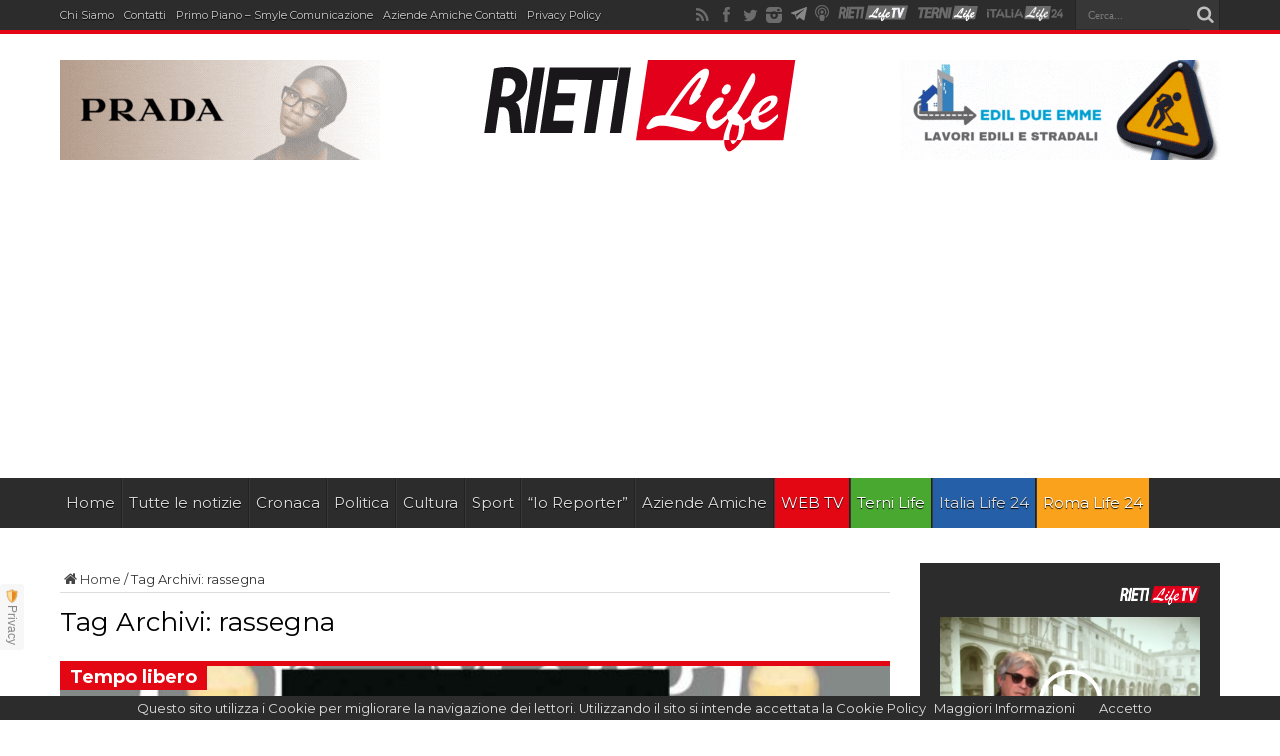

--- FILE ---
content_type: text/html; charset=UTF-8
request_url: https://www.rietilife.com/tag/rassegna/
body_size: 23030
content:
<!DOCTYPE html>
<html lang="it-IT" prefix="og: http://ogp.me/ns#">
<head>
<meta charset="UTF-8" />
<meta http-equiv="refresh" content="300" />
<title>rassegna Archivi - Rieti Life</title>
<link rel="profile" href="https://gmpg.org/xfn/11" />
<link rel="pingback" href="https://www.rietilife.com/xmlrpc.php" />

	  
<!-- Ads on this site are served by WP PRO Advertising System - All In One Ad Manager v4.6.17 - wordpress-advertising.com -->
<!-- / WP PRO Advertising System - All In One Ad Manager. -->


<!-- This site is optimized with the Yoast SEO plugin v13.5 - https://yoast.com/wordpress/plugins/seo/ -->
<meta name="robots" content="max-snippet:-1, max-image-preview:large, max-video-preview:-1"/>
<link rel="canonical" href="https://www.rietilife.com/tag/rassegna/" />
<link rel="next" href="https://www.rietilife.com/tag/rassegna/page/2/" />
<meta property="og:locale" content="it_IT" />
<meta property="og:type" content="object" />
<meta property="og:title" content="rassegna Archivi - Rieti Life" />
<meta property="og:url" content="https://www.rietilife.com/tag/rassegna/" />
<meta property="og:site_name" content="Rieti Life" />
<meta name="twitter:card" content="summary" />
<meta name="twitter:title" content="rassegna Archivi - Rieti Life" />
<script type='application/ld+json' class='yoast-schema-graph yoast-schema-graph--main'>{"@context":"https://schema.org","@graph":[{"@type":"WebSite","@id":"https://www.rietilife.com/#website","url":"https://www.rietilife.com/","name":"Rieti Life","inLanguage":"it-IT","description":"L&#039;informazione della tua citt\u00e0","potentialAction":[{"@type":"SearchAction","target":"https://www.rietilife.com/?s={search_term_string}","query-input":"required name=search_term_string"}]},{"@type":"CollectionPage","@id":"https://www.rietilife.com/tag/rassegna/#webpage","url":"https://www.rietilife.com/tag/rassegna/","name":"rassegna Archivi - Rieti Life","isPartOf":{"@id":"https://www.rietilife.com/#website"},"inLanguage":"it-IT"}]}</script>
<!-- / Yoast SEO plugin. -->

<link rel='dns-prefetch' href='//fonts.googleapis.com' />
<link rel='dns-prefetch' href='//s.w.org' />
<link rel="alternate" type="application/rss+xml" title="Rieti Life &raquo; Feed" href="https://www.rietilife.com/feed/" />
<link rel="alternate" type="application/rss+xml" title="Rieti Life &raquo; Feed dei commenti" href="https://www.rietilife.com/comments/feed/" />
<link rel="alternate" type="application/rss+xml" title="Rieti Life &raquo; rassegna Feed del tag" href="https://www.rietilife.com/tag/rassegna/feed/" />
		<script type="text/javascript">
			window._wpemojiSettings = {"baseUrl":"https:\/\/s.w.org\/images\/core\/emoji\/12.0.0-1\/72x72\/","ext":".png","svgUrl":"https:\/\/s.w.org\/images\/core\/emoji\/12.0.0-1\/svg\/","svgExt":".svg","source":{"concatemoji":"https:\/\/www.rietilife.com\/wp-includes\/js\/wp-emoji-release.min.js?ver=5.4"}};
			/*! This file is auto-generated */
			!function(e,a,t){var r,n,o,i,p=a.createElement("canvas"),s=p.getContext&&p.getContext("2d");function c(e,t){var a=String.fromCharCode;s.clearRect(0,0,p.width,p.height),s.fillText(a.apply(this,e),0,0);var r=p.toDataURL();return s.clearRect(0,0,p.width,p.height),s.fillText(a.apply(this,t),0,0),r===p.toDataURL()}function l(e){if(!s||!s.fillText)return!1;switch(s.textBaseline="top",s.font="600 32px Arial",e){case"flag":return!c([127987,65039,8205,9895,65039],[127987,65039,8203,9895,65039])&&(!c([55356,56826,55356,56819],[55356,56826,8203,55356,56819])&&!c([55356,57332,56128,56423,56128,56418,56128,56421,56128,56430,56128,56423,56128,56447],[55356,57332,8203,56128,56423,8203,56128,56418,8203,56128,56421,8203,56128,56430,8203,56128,56423,8203,56128,56447]));case"emoji":return!c([55357,56424,55356,57342,8205,55358,56605,8205,55357,56424,55356,57340],[55357,56424,55356,57342,8203,55358,56605,8203,55357,56424,55356,57340])}return!1}function d(e){var t=a.createElement("script");t.src=e,t.defer=t.type="text/javascript",a.getElementsByTagName("head")[0].appendChild(t)}for(i=Array("flag","emoji"),t.supports={everything:!0,everythingExceptFlag:!0},o=0;o<i.length;o++)t.supports[i[o]]=l(i[o]),t.supports.everything=t.supports.everything&&t.supports[i[o]],"flag"!==i[o]&&(t.supports.everythingExceptFlag=t.supports.everythingExceptFlag&&t.supports[i[o]]);t.supports.everythingExceptFlag=t.supports.everythingExceptFlag&&!t.supports.flag,t.DOMReady=!1,t.readyCallback=function(){t.DOMReady=!0},t.supports.everything||(n=function(){t.readyCallback()},a.addEventListener?(a.addEventListener("DOMContentLoaded",n,!1),e.addEventListener("load",n,!1)):(e.attachEvent("onload",n),a.attachEvent("onreadystatechange",function(){"complete"===a.readyState&&t.readyCallback()})),(r=t.source||{}).concatemoji?d(r.concatemoji):r.wpemoji&&r.twemoji&&(d(r.twemoji),d(r.wpemoji)))}(window,document,window._wpemojiSettings);
		</script>
		<style type="text/css">
img.wp-smiley,
img.emoji {
	display: inline !important;
	border: none !important;
	box-shadow: none !important;
	height: 1em !important;
	width: 1em !important;
	margin: 0 .07em !important;
	vertical-align: -0.1em !important;
	background: none !important;
	padding: 0 !important;
}
</style>
	<link rel='stylesheet' id='sbi_styles-css'  href='https://www.rietilife.com/wp-content/plugins/instagram-feed/css/sbi-styles.min.css?ver=6.2.6' type='text/css' media='all' />
<link rel='stylesheet' id='wp-block-library-css'  href='https://www.rietilife.com/wp-includes/css/dist/block-library/style.min.css?ver=5.4' type='text/css' media='all' />
<link rel='stylesheet' id='dashicons-css'  href='https://www.rietilife.com/wp-includes/css/dashicons.min.css?ver=5.4' type='text/css' media='all' />
<link rel='stylesheet' id='post-views-counter-frontend-css'  href='https://www.rietilife.com/wp-content/plugins/post-views-counter/css/frontend.css?ver=1.3.1' type='text/css' media='all' />
<link rel='stylesheet' id='wp-lightbox-2.min.css-css'  href='https://www.rietilife.com/wp-content/plugins/wp-lightbox-2/styles/lightbox.min.css?ver=1.3.4' type='text/css' media='all' />
<link rel='stylesheet' id='tie-style-css'  href='https://www.rietilife.com/wp-content/themes/rietilife2015/style.css?ver=5.4' type='text/css' media='all' />
<link rel='stylesheet' id='Montserrat-css'  href='https://fonts.googleapis.com/css?family=Montserrat%3Aregular%2C700&#038;ver=5.4' type='text/css' media='all' />
<link rel='stylesheet' id='Oswald-css'  href='https://fonts.googleapis.com/css?family=Oswald%3Aregular%2C700&#038;ver=5.4' type='text/css' media='all' />
<link rel='stylesheet' id='addtoany-css'  href='https://www.rietilife.com/wp-content/plugins/add-to-any/addtoany.min.css?ver=1.15' type='text/css' media='all' />
<link rel='stylesheet' id='__EPYT__style-css'  href='https://www.rietilife.com/wp-content/plugins/youtube-embed-plus/styles/ytprefs.min.css?ver=14.1.4.1' type='text/css' media='all' />
<style id='__EPYT__style-inline-css' type='text/css'>

                .epyt-gallery-thumb {
                        width: 33.333%;
                }
                
</style>
<script type='text/javascript' src='https://www.rietilife.com/wp-includes/js/jquery/jquery.js?ver=1.12.4-wp'></script>
<script type='text/javascript' src='https://www.rietilife.com/wp-includes/js/jquery/jquery-migrate.min.js?ver=1.4.1'></script>
<script type='text/javascript' src='https://www.rietilife.com/wp-content/plugins/add-to-any/addtoany.min.js?ver=1.1'></script>
<script type='text/javascript' src='https://www.rietilife.com/wp-content/plugins/wppas/templates/js/advertising.js?ver=5.4'></script>
<script type='text/javascript'>
/* <![CDATA[ */
var _EPYT_ = {"ajaxurl":"https:\/\/www.rietilife.com\/wp-admin\/admin-ajax.php","security":"f4d2b72cf3","gallery_scrolloffset":"20","eppathtoscripts":"https:\/\/www.rietilife.com\/wp-content\/plugins\/youtube-embed-plus\/scripts\/","eppath":"https:\/\/www.rietilife.com\/wp-content\/plugins\/youtube-embed-plus\/","epresponsiveselector":"[\"iframe.__youtube_prefs__\"]","epdovol":"1","version":"14.1.4.1","evselector":"iframe.__youtube_prefs__[src], iframe[src*=\"youtube.com\/embed\/\"], iframe[src*=\"youtube-nocookie.com\/embed\/\"]","ajax_compat":"","ytapi_load":"light","pause_others":"","stopMobileBuffer":"1","facade_mode":"","not_live_on_channel":"","vi_active":"","vi_js_posttypes":[]};
/* ]]> */
</script>
<script type='text/javascript' src='https://www.rietilife.com/wp-content/plugins/youtube-embed-plus/scripts/ytprefs.min.js?ver=14.1.4.1'></script>
<link rel='https://api.w.org/' href='https://www.rietilife.com/wp-json/' />
<link rel="EditURI" type="application/rsd+xml" title="RSD" href="https://www.rietilife.com/xmlrpc.php?rsd" />
<link rel="wlwmanifest" type="application/wlwmanifest+xml" href="https://www.rietilife.com/wp-includes/wlwmanifest.xml" /> 
<meta name="generator" content="WordPress 5.4" />

<script data-cfasync="false">
window.a2a_config=window.a2a_config||{};a2a_config.callbacks=[];a2a_config.overlays=[];a2a_config.templates={};a2a_localize = {
	Share: "Share",
	Save: "Salva",
	Subscribe: "Abbonati",
	Email: "Email",
	Bookmark: "Segnalibro",
	ShowAll: "espandi",
	ShowLess: "comprimi",
	FindServices: "Trova servizi",
	FindAnyServiceToAddTo: "Trova subito un servizio da aggiungere",
	PoweredBy: "Powered by",
	ShareViaEmail: "Condividi via email",
	SubscribeViaEmail: "Iscriviti via email",
	BookmarkInYourBrowser: "Aggiungi ai segnalibri",
	BookmarkInstructions: "Premi Ctrl+D o \u2318+D per mettere questa pagina nei preferiti",
	AddToYourFavorites: "Aggiungi ai favoriti",
	SendFromWebOrProgram: "Invia da qualsiasi indirizzo email o programma di posta elettronica",
	EmailProgram: "Programma di posta elettronica",
	More: "Di più&#8230;",
	ThanksForSharing: "Thanks for sharing!",
	ThanksForFollowing: "Thanks for following!"
};

(function(d,s,a,b){a=d.createElement(s);b=d.getElementsByTagName(s)[0];a.async=1;a.src="https://static.addtoany.com/menu/page.js";b.parentNode.insertBefore(a,b);})(document,"script");
</script>
    <style type="text/css" media="screen">
      div.printfriendly a, div.printfriendly a:link, div.printfriendly a:hover, div.printfriendly a:visited, div.printfriendly a:focus {
        text-decoration: none;
        border: none;
        -webkit-box-shadow:none!important;
        box-shadow:none!important;
      }
    </style>
     <link rel="stylesheet" href="https://www.rietilife.com/wp-content/themes/rietilife2015/custom-cssnew.css" type="text/css"/>
<style>
.top-nav ul li{margin-right: 10px !important;}
.top-nav ul li a{font-size:11px;}
#main-nav ul li.bluelink a{background:#255fa7;}
#main-nav ul li.whitelink a,#main-nav ul li.whitelink a:hover{background:#fff; color:#000 !important; text-shadow: 0 1px 1px #000;}
.videow {
    position: relative;
    width: 100%;
}
.videow iframe {
    /*position: absolute;*/
    top: 0;
    left: 0;
    width: 100%;
    min-height: 402px;
}
</style>
    <div id="fb-root"></div>
<script>(function(d, s, id) {
  var js, fjs = d.getElementsByTagName(s)[0];
  if (d.getElementById(id)) return;
  js = d.createElement(s); js.id = id;
  js.src = "//connect.facebook.net/it_IT/sdk.js#xfbml=1&version=v2.5&appId=827171843997121";
  fjs.parentNode.insertBefore(js, fjs);
}(document, 'script', 'facebook-jssdk'));</script>
  <script type="text/javascript">
  var desktopBreakpoint = 1220;
  
  jQuery( document ).on( "click", "#viewDesktopLinkNew", function(e) {
  // prevent default link action
  e.preventDefault();

    if(jQuery('#viewDesktopLinkNew').text() == 'Desktop Version')
    {
      jQuery('#viewDesktopLinkNew').text('Mobile Version');
      jQuery('meta[name="viewport"]').attr('content', 'width=' + desktopBreakpoint);
    }
    else
    {
      jQuery('#viewDesktopLinkNew').text('Desktop Version');
      jQuery('meta[name="viewport"]').attr('content', 'width=device-width, initial-scale=1, maximum-scale=1, user-scalable=no');
    }
});
</script>
<link rel="shortcut icon" href="https://www.rietilife.com/wp-content/themes/rietilife2015/favicon.ico" title="Favicon" /><!--[if IE]>
<script type="text/javascript">jQuery(document).ready(function (){ jQuery(".menu-item").has("ul").children("a").attr("aria-haspopup", "true");});</script>
<![endif]-->
<!--[if lt IE 9]>
<script src="https://www.rietilife.com/wp-content/themes/rietilife2015/js/html5.js"></script>
<script src="https://www.rietilife.com/wp-content/themes/rietilife2015/js/selectivizr-min.js"></script>
<![endif]-->
<!--[if IE 8]>
<link rel="stylesheet" type="text/css" media="all" href="https://www.rietilife.com/wp-content/themes/rietilife2015/css/ie8.css" />
<![endif]-->
<script type='text/javascript'>
	/* <![CDATA[ */
	var tievar = {'go_to' : 'Vai a...'};
	var tie = {"ajaxurl":"https://www.rietilife.com/wp-admin/admin-ajax.php" , "your_rating":"Il tuo voto: "};
	/* ]]> */
</script>
<meta http-equiv="X-UA-Compatible" content="IE=edge,chrome=1" /><script type="text/javascript">(window.NREUM||(NREUM={})).init={ajax:{deny_list:["bam.eu01.nr-data.net"]},feature_flags:["soft_nav"]};(window.NREUM||(NREUM={})).loader_config={licenseKey:"NRJS-3465f65592731fad49d",applicationID:"34550220",browserID:"34550244"};;/*! For license information please see nr-loader-rum-1.308.0.min.js.LICENSE.txt */
(()=>{var e,t,r={163:(e,t,r)=>{"use strict";r.d(t,{j:()=>E});var n=r(384),i=r(1741);var a=r(2555);r(860).K7.genericEvents;const s="experimental.resources",o="register",c=e=>{if(!e||"string"!=typeof e)return!1;try{document.createDocumentFragment().querySelector(e)}catch{return!1}return!0};var d=r(2614),u=r(944),l=r(8122);const f="[data-nr-mask]",g=e=>(0,l.a)(e,(()=>{const e={feature_flags:[],experimental:{allow_registered_children:!1,resources:!1},mask_selector:"*",block_selector:"[data-nr-block]",mask_input_options:{color:!1,date:!1,"datetime-local":!1,email:!1,month:!1,number:!1,range:!1,search:!1,tel:!1,text:!1,time:!1,url:!1,week:!1,textarea:!1,select:!1,password:!0}};return{ajax:{deny_list:void 0,block_internal:!0,enabled:!0,autoStart:!0},api:{get allow_registered_children(){return e.feature_flags.includes(o)||e.experimental.allow_registered_children},set allow_registered_children(t){e.experimental.allow_registered_children=t},duplicate_registered_data:!1},browser_consent_mode:{enabled:!1},distributed_tracing:{enabled:void 0,exclude_newrelic_header:void 0,cors_use_newrelic_header:void 0,cors_use_tracecontext_headers:void 0,allowed_origins:void 0},get feature_flags(){return e.feature_flags},set feature_flags(t){e.feature_flags=t},generic_events:{enabled:!0,autoStart:!0},harvest:{interval:30},jserrors:{enabled:!0,autoStart:!0},logging:{enabled:!0,autoStart:!0},metrics:{enabled:!0,autoStart:!0},obfuscate:void 0,page_action:{enabled:!0},page_view_event:{enabled:!0,autoStart:!0},page_view_timing:{enabled:!0,autoStart:!0},performance:{capture_marks:!1,capture_measures:!1,capture_detail:!0,resources:{get enabled(){return e.feature_flags.includes(s)||e.experimental.resources},set enabled(t){e.experimental.resources=t},asset_types:[],first_party_domains:[],ignore_newrelic:!0}},privacy:{cookies_enabled:!0},proxy:{assets:void 0,beacon:void 0},session:{expiresMs:d.wk,inactiveMs:d.BB},session_replay:{autoStart:!0,enabled:!1,preload:!1,sampling_rate:10,error_sampling_rate:100,collect_fonts:!1,inline_images:!1,fix_stylesheets:!0,mask_all_inputs:!0,get mask_text_selector(){return e.mask_selector},set mask_text_selector(t){c(t)?e.mask_selector="".concat(t,",").concat(f):""===t||null===t?e.mask_selector=f:(0,u.R)(5,t)},get block_class(){return"nr-block"},get ignore_class(){return"nr-ignore"},get mask_text_class(){return"nr-mask"},get block_selector(){return e.block_selector},set block_selector(t){c(t)?e.block_selector+=",".concat(t):""!==t&&(0,u.R)(6,t)},get mask_input_options(){return e.mask_input_options},set mask_input_options(t){t&&"object"==typeof t?e.mask_input_options={...t,password:!0}:(0,u.R)(7,t)}},session_trace:{enabled:!0,autoStart:!0},soft_navigations:{enabled:!0,autoStart:!0},spa:{enabled:!0,autoStart:!0},ssl:void 0,user_actions:{enabled:!0,elementAttributes:["id","className","tagName","type"]}}})());var p=r(6154),m=r(9324);let h=0;const v={buildEnv:m.F3,distMethod:m.Xs,version:m.xv,originTime:p.WN},b={consented:!1},y={appMetadata:{},get consented(){return this.session?.state?.consent||b.consented},set consented(e){b.consented=e},customTransaction:void 0,denyList:void 0,disabled:!1,harvester:void 0,isolatedBacklog:!1,isRecording:!1,loaderType:void 0,maxBytes:3e4,obfuscator:void 0,onerror:void 0,ptid:void 0,releaseIds:{},session:void 0,timeKeeper:void 0,registeredEntities:[],jsAttributesMetadata:{bytes:0},get harvestCount(){return++h}},_=e=>{const t=(0,l.a)(e,y),r=Object.keys(v).reduce((e,t)=>(e[t]={value:v[t],writable:!1,configurable:!0,enumerable:!0},e),{});return Object.defineProperties(t,r)};var w=r(5701);const x=e=>{const t=e.startsWith("http");e+="/",r.p=t?e:"https://"+e};var R=r(7836),k=r(3241);const A={accountID:void 0,trustKey:void 0,agentID:void 0,licenseKey:void 0,applicationID:void 0,xpid:void 0},S=e=>(0,l.a)(e,A),T=new Set;function E(e,t={},r,s){let{init:o,info:c,loader_config:d,runtime:u={},exposed:l=!0}=t;if(!c){const e=(0,n.pV)();o=e.init,c=e.info,d=e.loader_config}e.init=g(o||{}),e.loader_config=S(d||{}),c.jsAttributes??={},p.bv&&(c.jsAttributes.isWorker=!0),e.info=(0,a.D)(c);const f=e.init,m=[c.beacon,c.errorBeacon];T.has(e.agentIdentifier)||(f.proxy.assets&&(x(f.proxy.assets),m.push(f.proxy.assets)),f.proxy.beacon&&m.push(f.proxy.beacon),e.beacons=[...m],function(e){const t=(0,n.pV)();Object.getOwnPropertyNames(i.W.prototype).forEach(r=>{const n=i.W.prototype[r];if("function"!=typeof n||"constructor"===n)return;let a=t[r];e[r]&&!1!==e.exposed&&"micro-agent"!==e.runtime?.loaderType&&(t[r]=(...t)=>{const n=e[r](...t);return a?a(...t):n})})}(e),(0,n.US)("activatedFeatures",w.B)),u.denyList=[...f.ajax.deny_list||[],...f.ajax.block_internal?m:[]],u.ptid=e.agentIdentifier,u.loaderType=r,e.runtime=_(u),T.has(e.agentIdentifier)||(e.ee=R.ee.get(e.agentIdentifier),e.exposed=l,(0,k.W)({agentIdentifier:e.agentIdentifier,drained:!!w.B?.[e.agentIdentifier],type:"lifecycle",name:"initialize",feature:void 0,data:e.config})),T.add(e.agentIdentifier)}},384:(e,t,r)=>{"use strict";r.d(t,{NT:()=>s,US:()=>u,Zm:()=>o,bQ:()=>d,dV:()=>c,pV:()=>l});var n=r(6154),i=r(1863),a=r(1910);const s={beacon:"bam.nr-data.net",errorBeacon:"bam.nr-data.net"};function o(){return n.gm.NREUM||(n.gm.NREUM={}),void 0===n.gm.newrelic&&(n.gm.newrelic=n.gm.NREUM),n.gm.NREUM}function c(){let e=o();return e.o||(e.o={ST:n.gm.setTimeout,SI:n.gm.setImmediate||n.gm.setInterval,CT:n.gm.clearTimeout,XHR:n.gm.XMLHttpRequest,REQ:n.gm.Request,EV:n.gm.Event,PR:n.gm.Promise,MO:n.gm.MutationObserver,FETCH:n.gm.fetch,WS:n.gm.WebSocket},(0,a.i)(...Object.values(e.o))),e}function d(e,t){let r=o();r.initializedAgents??={},t.initializedAt={ms:(0,i.t)(),date:new Date},r.initializedAgents[e]=t}function u(e,t){o()[e]=t}function l(){return function(){let e=o();const t=e.info||{};e.info={beacon:s.beacon,errorBeacon:s.errorBeacon,...t}}(),function(){let e=o();const t=e.init||{};e.init={...t}}(),c(),function(){let e=o();const t=e.loader_config||{};e.loader_config={...t}}(),o()}},782:(e,t,r)=>{"use strict";r.d(t,{T:()=>n});const n=r(860).K7.pageViewTiming},860:(e,t,r)=>{"use strict";r.d(t,{$J:()=>u,K7:()=>c,P3:()=>d,XX:()=>i,Yy:()=>o,df:()=>a,qY:()=>n,v4:()=>s});const n="events",i="jserrors",a="browser/blobs",s="rum",o="browser/logs",c={ajax:"ajax",genericEvents:"generic_events",jserrors:i,logging:"logging",metrics:"metrics",pageAction:"page_action",pageViewEvent:"page_view_event",pageViewTiming:"page_view_timing",sessionReplay:"session_replay",sessionTrace:"session_trace",softNav:"soft_navigations",spa:"spa"},d={[c.pageViewEvent]:1,[c.pageViewTiming]:2,[c.metrics]:3,[c.jserrors]:4,[c.spa]:5,[c.ajax]:6,[c.sessionTrace]:7,[c.softNav]:8,[c.sessionReplay]:9,[c.logging]:10,[c.genericEvents]:11},u={[c.pageViewEvent]:s,[c.pageViewTiming]:n,[c.ajax]:n,[c.spa]:n,[c.softNav]:n,[c.metrics]:i,[c.jserrors]:i,[c.sessionTrace]:a,[c.sessionReplay]:a,[c.logging]:o,[c.genericEvents]:"ins"}},944:(e,t,r)=>{"use strict";r.d(t,{R:()=>i});var n=r(3241);function i(e,t){"function"==typeof console.debug&&(console.debug("New Relic Warning: https://github.com/newrelic/newrelic-browser-agent/blob/main/docs/warning-codes.md#".concat(e),t),(0,n.W)({agentIdentifier:null,drained:null,type:"data",name:"warn",feature:"warn",data:{code:e,secondary:t}}))}},1687:(e,t,r)=>{"use strict";r.d(t,{Ak:()=>d,Ze:()=>f,x3:()=>u});var n=r(3241),i=r(7836),a=r(3606),s=r(860),o=r(2646);const c={};function d(e,t){const r={staged:!1,priority:s.P3[t]||0};l(e),c[e].get(t)||c[e].set(t,r)}function u(e,t){e&&c[e]&&(c[e].get(t)&&c[e].delete(t),p(e,t,!1),c[e].size&&g(e))}function l(e){if(!e)throw new Error("agentIdentifier required");c[e]||(c[e]=new Map)}function f(e="",t="feature",r=!1){if(l(e),!e||!c[e].get(t)||r)return p(e,t);c[e].get(t).staged=!0,g(e)}function g(e){const t=Array.from(c[e]);t.every(([e,t])=>t.staged)&&(t.sort((e,t)=>e[1].priority-t[1].priority),t.forEach(([t])=>{c[e].delete(t),p(e,t)}))}function p(e,t,r=!0){const s=e?i.ee.get(e):i.ee,c=a.i.handlers;if(!s.aborted&&s.backlog&&c){if((0,n.W)({agentIdentifier:e,type:"lifecycle",name:"drain",feature:t}),r){const e=s.backlog[t],r=c[t];if(r){for(let t=0;e&&t<e.length;++t)m(e[t],r);Object.entries(r).forEach(([e,t])=>{Object.values(t||{}).forEach(t=>{t[0]?.on&&t[0]?.context()instanceof o.y&&t[0].on(e,t[1])})})}}s.isolatedBacklog||delete c[t],s.backlog[t]=null,s.emit("drain-"+t,[])}}function m(e,t){var r=e[1];Object.values(t[r]||{}).forEach(t=>{var r=e[0];if(t[0]===r){var n=t[1],i=e[3],a=e[2];n.apply(i,a)}})}},1738:(e,t,r)=>{"use strict";r.d(t,{U:()=>g,Y:()=>f});var n=r(3241),i=r(9908),a=r(1863),s=r(944),o=r(5701),c=r(3969),d=r(8362),u=r(860),l=r(4261);function f(e,t,r,a){const f=a||r;!f||f[e]&&f[e]!==d.d.prototype[e]||(f[e]=function(){(0,i.p)(c.xV,["API/"+e+"/called"],void 0,u.K7.metrics,r.ee),(0,n.W)({agentIdentifier:r.agentIdentifier,drained:!!o.B?.[r.agentIdentifier],type:"data",name:"api",feature:l.Pl+e,data:{}});try{return t.apply(this,arguments)}catch(e){(0,s.R)(23,e)}})}function g(e,t,r,n,s){const o=e.info;null===r?delete o.jsAttributes[t]:o.jsAttributes[t]=r,(s||null===r)&&(0,i.p)(l.Pl+n,[(0,a.t)(),t,r],void 0,"session",e.ee)}},1741:(e,t,r)=>{"use strict";r.d(t,{W:()=>a});var n=r(944),i=r(4261);class a{#e(e,...t){if(this[e]!==a.prototype[e])return this[e](...t);(0,n.R)(35,e)}addPageAction(e,t){return this.#e(i.hG,e,t)}register(e){return this.#e(i.eY,e)}recordCustomEvent(e,t){return this.#e(i.fF,e,t)}setPageViewName(e,t){return this.#e(i.Fw,e,t)}setCustomAttribute(e,t,r){return this.#e(i.cD,e,t,r)}noticeError(e,t){return this.#e(i.o5,e,t)}setUserId(e,t=!1){return this.#e(i.Dl,e,t)}setApplicationVersion(e){return this.#e(i.nb,e)}setErrorHandler(e){return this.#e(i.bt,e)}addRelease(e,t){return this.#e(i.k6,e,t)}log(e,t){return this.#e(i.$9,e,t)}start(){return this.#e(i.d3)}finished(e){return this.#e(i.BL,e)}recordReplay(){return this.#e(i.CH)}pauseReplay(){return this.#e(i.Tb)}addToTrace(e){return this.#e(i.U2,e)}setCurrentRouteName(e){return this.#e(i.PA,e)}interaction(e){return this.#e(i.dT,e)}wrapLogger(e,t,r){return this.#e(i.Wb,e,t,r)}measure(e,t){return this.#e(i.V1,e,t)}consent(e){return this.#e(i.Pv,e)}}},1863:(e,t,r)=>{"use strict";function n(){return Math.floor(performance.now())}r.d(t,{t:()=>n})},1910:(e,t,r)=>{"use strict";r.d(t,{i:()=>a});var n=r(944);const i=new Map;function a(...e){return e.every(e=>{if(i.has(e))return i.get(e);const t="function"==typeof e?e.toString():"",r=t.includes("[native code]"),a=t.includes("nrWrapper");return r||a||(0,n.R)(64,e?.name||t),i.set(e,r),r})}},2555:(e,t,r)=>{"use strict";r.d(t,{D:()=>o,f:()=>s});var n=r(384),i=r(8122);const a={beacon:n.NT.beacon,errorBeacon:n.NT.errorBeacon,licenseKey:void 0,applicationID:void 0,sa:void 0,queueTime:void 0,applicationTime:void 0,ttGuid:void 0,user:void 0,account:void 0,product:void 0,extra:void 0,jsAttributes:{},userAttributes:void 0,atts:void 0,transactionName:void 0,tNamePlain:void 0};function s(e){try{return!!e.licenseKey&&!!e.errorBeacon&&!!e.applicationID}catch(e){return!1}}const o=e=>(0,i.a)(e,a)},2614:(e,t,r)=>{"use strict";r.d(t,{BB:()=>s,H3:()=>n,g:()=>d,iL:()=>c,tS:()=>o,uh:()=>i,wk:()=>a});const n="NRBA",i="SESSION",a=144e5,s=18e5,o={STARTED:"session-started",PAUSE:"session-pause",RESET:"session-reset",RESUME:"session-resume",UPDATE:"session-update"},c={SAME_TAB:"same-tab",CROSS_TAB:"cross-tab"},d={OFF:0,FULL:1,ERROR:2}},2646:(e,t,r)=>{"use strict";r.d(t,{y:()=>n});class n{constructor(e){this.contextId=e}}},2843:(e,t,r)=>{"use strict";r.d(t,{G:()=>a,u:()=>i});var n=r(3878);function i(e,t=!1,r,i){(0,n.DD)("visibilitychange",function(){if(t)return void("hidden"===document.visibilityState&&e());e(document.visibilityState)},r,i)}function a(e,t,r){(0,n.sp)("pagehide",e,t,r)}},3241:(e,t,r)=>{"use strict";r.d(t,{W:()=>a});var n=r(6154);const i="newrelic";function a(e={}){try{n.gm.dispatchEvent(new CustomEvent(i,{detail:e}))}catch(e){}}},3606:(e,t,r)=>{"use strict";r.d(t,{i:()=>a});var n=r(9908);a.on=s;var i=a.handlers={};function a(e,t,r,a){s(a||n.d,i,e,t,r)}function s(e,t,r,i,a){a||(a="feature"),e||(e=n.d);var s=t[a]=t[a]||{};(s[r]=s[r]||[]).push([e,i])}},3878:(e,t,r)=>{"use strict";function n(e,t){return{capture:e,passive:!1,signal:t}}function i(e,t,r=!1,i){window.addEventListener(e,t,n(r,i))}function a(e,t,r=!1,i){document.addEventListener(e,t,n(r,i))}r.d(t,{DD:()=>a,jT:()=>n,sp:()=>i})},3969:(e,t,r)=>{"use strict";r.d(t,{TZ:()=>n,XG:()=>o,rs:()=>i,xV:()=>s,z_:()=>a});const n=r(860).K7.metrics,i="sm",a="cm",s="storeSupportabilityMetrics",o="storeEventMetrics"},4234:(e,t,r)=>{"use strict";r.d(t,{W:()=>a});var n=r(7836),i=r(1687);class a{constructor(e,t){this.agentIdentifier=e,this.ee=n.ee.get(e),this.featureName=t,this.blocked=!1}deregisterDrain(){(0,i.x3)(this.agentIdentifier,this.featureName)}}},4261:(e,t,r)=>{"use strict";r.d(t,{$9:()=>d,BL:()=>o,CH:()=>g,Dl:()=>_,Fw:()=>y,PA:()=>h,Pl:()=>n,Pv:()=>k,Tb:()=>l,U2:()=>a,V1:()=>R,Wb:()=>x,bt:()=>b,cD:()=>v,d3:()=>w,dT:()=>c,eY:()=>p,fF:()=>f,hG:()=>i,k6:()=>s,nb:()=>m,o5:()=>u});const n="api-",i="addPageAction",a="addToTrace",s="addRelease",o="finished",c="interaction",d="log",u="noticeError",l="pauseReplay",f="recordCustomEvent",g="recordReplay",p="register",m="setApplicationVersion",h="setCurrentRouteName",v="setCustomAttribute",b="setErrorHandler",y="setPageViewName",_="setUserId",w="start",x="wrapLogger",R="measure",k="consent"},5289:(e,t,r)=>{"use strict";r.d(t,{GG:()=>s,Qr:()=>c,sB:()=>o});var n=r(3878),i=r(6389);function a(){return"undefined"==typeof document||"complete"===document.readyState}function s(e,t){if(a())return e();const r=(0,i.J)(e),s=setInterval(()=>{a()&&(clearInterval(s),r())},500);(0,n.sp)("load",r,t)}function o(e){if(a())return e();(0,n.DD)("DOMContentLoaded",e)}function c(e){if(a())return e();(0,n.sp)("popstate",e)}},5607:(e,t,r)=>{"use strict";r.d(t,{W:()=>n});const n=(0,r(9566).bz)()},5701:(e,t,r)=>{"use strict";r.d(t,{B:()=>a,t:()=>s});var n=r(3241);const i=new Set,a={};function s(e,t){const r=t.agentIdentifier;a[r]??={},e&&"object"==typeof e&&(i.has(r)||(t.ee.emit("rumresp",[e]),a[r]=e,i.add(r),(0,n.W)({agentIdentifier:r,loaded:!0,drained:!0,type:"lifecycle",name:"load",feature:void 0,data:e})))}},6154:(e,t,r)=>{"use strict";r.d(t,{OF:()=>c,RI:()=>i,WN:()=>u,bv:()=>a,eN:()=>l,gm:()=>s,mw:()=>o,sb:()=>d});var n=r(1863);const i="undefined"!=typeof window&&!!window.document,a="undefined"!=typeof WorkerGlobalScope&&("undefined"!=typeof self&&self instanceof WorkerGlobalScope&&self.navigator instanceof WorkerNavigator||"undefined"!=typeof globalThis&&globalThis instanceof WorkerGlobalScope&&globalThis.navigator instanceof WorkerNavigator),s=i?window:"undefined"!=typeof WorkerGlobalScope&&("undefined"!=typeof self&&self instanceof WorkerGlobalScope&&self||"undefined"!=typeof globalThis&&globalThis instanceof WorkerGlobalScope&&globalThis),o=Boolean("hidden"===s?.document?.visibilityState),c=/iPad|iPhone|iPod/.test(s.navigator?.userAgent),d=c&&"undefined"==typeof SharedWorker,u=((()=>{const e=s.navigator?.userAgent?.match(/Firefox[/\s](\d+\.\d+)/);Array.isArray(e)&&e.length>=2&&e[1]})(),Date.now()-(0,n.t)()),l=()=>"undefined"!=typeof PerformanceNavigationTiming&&s?.performance?.getEntriesByType("navigation")?.[0]?.responseStart},6389:(e,t,r)=>{"use strict";function n(e,t=500,r={}){const n=r?.leading||!1;let i;return(...r)=>{n&&void 0===i&&(e.apply(this,r),i=setTimeout(()=>{i=clearTimeout(i)},t)),n||(clearTimeout(i),i=setTimeout(()=>{e.apply(this,r)},t))}}function i(e){let t=!1;return(...r)=>{t||(t=!0,e.apply(this,r))}}r.d(t,{J:()=>i,s:()=>n})},6630:(e,t,r)=>{"use strict";r.d(t,{T:()=>n});const n=r(860).K7.pageViewEvent},7699:(e,t,r)=>{"use strict";r.d(t,{It:()=>a,KC:()=>o,No:()=>i,qh:()=>s});var n=r(860);const i=16e3,a=1e6,s="SESSION_ERROR",o={[n.K7.logging]:!0,[n.K7.genericEvents]:!1,[n.K7.jserrors]:!1,[n.K7.ajax]:!1}},7836:(e,t,r)=>{"use strict";r.d(t,{P:()=>o,ee:()=>c});var n=r(384),i=r(8990),a=r(2646),s=r(5607);const o="nr@context:".concat(s.W),c=function e(t,r){var n={},s={},u={},l=!1;try{l=16===r.length&&d.initializedAgents?.[r]?.runtime.isolatedBacklog}catch(e){}var f={on:p,addEventListener:p,removeEventListener:function(e,t){var r=n[e];if(!r)return;for(var i=0;i<r.length;i++)r[i]===t&&r.splice(i,1)},emit:function(e,r,n,i,a){!1!==a&&(a=!0);if(c.aborted&&!i)return;t&&a&&t.emit(e,r,n);var o=g(n);m(e).forEach(e=>{e.apply(o,r)});var d=v()[s[e]];d&&d.push([f,e,r,o]);return o},get:h,listeners:m,context:g,buffer:function(e,t){const r=v();if(t=t||"feature",f.aborted)return;Object.entries(e||{}).forEach(([e,n])=>{s[n]=t,t in r||(r[t]=[])})},abort:function(){f._aborted=!0,Object.keys(f.backlog).forEach(e=>{delete f.backlog[e]})},isBuffering:function(e){return!!v()[s[e]]},debugId:r,backlog:l?{}:t&&"object"==typeof t.backlog?t.backlog:{},isolatedBacklog:l};return Object.defineProperty(f,"aborted",{get:()=>{let e=f._aborted||!1;return e||(t&&(e=t.aborted),e)}}),f;function g(e){return e&&e instanceof a.y?e:e?(0,i.I)(e,o,()=>new a.y(o)):new a.y(o)}function p(e,t){n[e]=m(e).concat(t)}function m(e){return n[e]||[]}function h(t){return u[t]=u[t]||e(f,t)}function v(){return f.backlog}}(void 0,"globalEE"),d=(0,n.Zm)();d.ee||(d.ee=c)},8122:(e,t,r)=>{"use strict";r.d(t,{a:()=>i});var n=r(944);function i(e,t){try{if(!e||"object"!=typeof e)return(0,n.R)(3);if(!t||"object"!=typeof t)return(0,n.R)(4);const r=Object.create(Object.getPrototypeOf(t),Object.getOwnPropertyDescriptors(t)),a=0===Object.keys(r).length?e:r;for(let s in a)if(void 0!==e[s])try{if(null===e[s]){r[s]=null;continue}Array.isArray(e[s])&&Array.isArray(t[s])?r[s]=Array.from(new Set([...e[s],...t[s]])):"object"==typeof e[s]&&"object"==typeof t[s]?r[s]=i(e[s],t[s]):r[s]=e[s]}catch(e){r[s]||(0,n.R)(1,e)}return r}catch(e){(0,n.R)(2,e)}}},8362:(e,t,r)=>{"use strict";r.d(t,{d:()=>a});var n=r(9566),i=r(1741);class a extends i.W{agentIdentifier=(0,n.LA)(16)}},8374:(e,t,r)=>{r.nc=(()=>{try{return document?.currentScript?.nonce}catch(e){}return""})()},8990:(e,t,r)=>{"use strict";r.d(t,{I:()=>i});var n=Object.prototype.hasOwnProperty;function i(e,t,r){if(n.call(e,t))return e[t];var i=r();if(Object.defineProperty&&Object.keys)try{return Object.defineProperty(e,t,{value:i,writable:!0,enumerable:!1}),i}catch(e){}return e[t]=i,i}},9324:(e,t,r)=>{"use strict";r.d(t,{F3:()=>i,Xs:()=>a,xv:()=>n});const n="1.308.0",i="PROD",a="CDN"},9566:(e,t,r)=>{"use strict";r.d(t,{LA:()=>o,bz:()=>s});var n=r(6154);const i="xxxxxxxx-xxxx-4xxx-yxxx-xxxxxxxxxxxx";function a(e,t){return e?15&e[t]:16*Math.random()|0}function s(){const e=n.gm?.crypto||n.gm?.msCrypto;let t,r=0;return e&&e.getRandomValues&&(t=e.getRandomValues(new Uint8Array(30))),i.split("").map(e=>"x"===e?a(t,r++).toString(16):"y"===e?(3&a()|8).toString(16):e).join("")}function o(e){const t=n.gm?.crypto||n.gm?.msCrypto;let r,i=0;t&&t.getRandomValues&&(r=t.getRandomValues(new Uint8Array(e)));const s=[];for(var o=0;o<e;o++)s.push(a(r,i++).toString(16));return s.join("")}},9908:(e,t,r)=>{"use strict";r.d(t,{d:()=>n,p:()=>i});var n=r(7836).ee.get("handle");function i(e,t,r,i,a){a?(a.buffer([e],i),a.emit(e,t,r)):(n.buffer([e],i),n.emit(e,t,r))}}},n={};function i(e){var t=n[e];if(void 0!==t)return t.exports;var a=n[e]={exports:{}};return r[e](a,a.exports,i),a.exports}i.m=r,i.d=(e,t)=>{for(var r in t)i.o(t,r)&&!i.o(e,r)&&Object.defineProperty(e,r,{enumerable:!0,get:t[r]})},i.f={},i.e=e=>Promise.all(Object.keys(i.f).reduce((t,r)=>(i.f[r](e,t),t),[])),i.u=e=>"nr-rum-1.308.0.min.js",i.o=(e,t)=>Object.prototype.hasOwnProperty.call(e,t),e={},t="NRBA-1.308.0.PROD:",i.l=(r,n,a,s)=>{if(e[r])e[r].push(n);else{var o,c;if(void 0!==a)for(var d=document.getElementsByTagName("script"),u=0;u<d.length;u++){var l=d[u];if(l.getAttribute("src")==r||l.getAttribute("data-webpack")==t+a){o=l;break}}if(!o){c=!0;var f={296:"sha512-+MIMDsOcckGXa1EdWHqFNv7P+JUkd5kQwCBr3KE6uCvnsBNUrdSt4a/3/L4j4TxtnaMNjHpza2/erNQbpacJQA=="};(o=document.createElement("script")).charset="utf-8",i.nc&&o.setAttribute("nonce",i.nc),o.setAttribute("data-webpack",t+a),o.src=r,0!==o.src.indexOf(window.location.origin+"/")&&(o.crossOrigin="anonymous"),f[s]&&(o.integrity=f[s])}e[r]=[n];var g=(t,n)=>{o.onerror=o.onload=null,clearTimeout(p);var i=e[r];if(delete e[r],o.parentNode&&o.parentNode.removeChild(o),i&&i.forEach(e=>e(n)),t)return t(n)},p=setTimeout(g.bind(null,void 0,{type:"timeout",target:o}),12e4);o.onerror=g.bind(null,o.onerror),o.onload=g.bind(null,o.onload),c&&document.head.appendChild(o)}},i.r=e=>{"undefined"!=typeof Symbol&&Symbol.toStringTag&&Object.defineProperty(e,Symbol.toStringTag,{value:"Module"}),Object.defineProperty(e,"__esModule",{value:!0})},i.p="https://js-agent.newrelic.com/",(()=>{var e={374:0,840:0};i.f.j=(t,r)=>{var n=i.o(e,t)?e[t]:void 0;if(0!==n)if(n)r.push(n[2]);else{var a=new Promise((r,i)=>n=e[t]=[r,i]);r.push(n[2]=a);var s=i.p+i.u(t),o=new Error;i.l(s,r=>{if(i.o(e,t)&&(0!==(n=e[t])&&(e[t]=void 0),n)){var a=r&&("load"===r.type?"missing":r.type),s=r&&r.target&&r.target.src;o.message="Loading chunk "+t+" failed: ("+a+": "+s+")",o.name="ChunkLoadError",o.type=a,o.request=s,n[1](o)}},"chunk-"+t,t)}};var t=(t,r)=>{var n,a,[s,o,c]=r,d=0;if(s.some(t=>0!==e[t])){for(n in o)i.o(o,n)&&(i.m[n]=o[n]);if(c)c(i)}for(t&&t(r);d<s.length;d++)a=s[d],i.o(e,a)&&e[a]&&e[a][0](),e[a]=0},r=self["webpackChunk:NRBA-1.308.0.PROD"]=self["webpackChunk:NRBA-1.308.0.PROD"]||[];r.forEach(t.bind(null,0)),r.push=t.bind(null,r.push.bind(r))})(),(()=>{"use strict";i(8374);var e=i(8362),t=i(860);const r=Object.values(t.K7);var n=i(163);var a=i(9908),s=i(1863),o=i(4261),c=i(1738);var d=i(1687),u=i(4234),l=i(5289),f=i(6154),g=i(944),p=i(384);const m=e=>f.RI&&!0===e?.privacy.cookies_enabled;function h(e){return!!(0,p.dV)().o.MO&&m(e)&&!0===e?.session_trace.enabled}var v=i(6389),b=i(7699);class y extends u.W{constructor(e,t){super(e.agentIdentifier,t),this.agentRef=e,this.abortHandler=void 0,this.featAggregate=void 0,this.loadedSuccessfully=void 0,this.onAggregateImported=new Promise(e=>{this.loadedSuccessfully=e}),this.deferred=Promise.resolve(),!1===e.init[this.featureName].autoStart?this.deferred=new Promise((t,r)=>{this.ee.on("manual-start-all",(0,v.J)(()=>{(0,d.Ak)(e.agentIdentifier,this.featureName),t()}))}):(0,d.Ak)(e.agentIdentifier,t)}importAggregator(e,t,r={}){if(this.featAggregate)return;const n=async()=>{let n;await this.deferred;try{if(m(e.init)){const{setupAgentSession:t}=await i.e(296).then(i.bind(i,3305));n=t(e)}}catch(e){(0,g.R)(20,e),this.ee.emit("internal-error",[e]),(0,a.p)(b.qh,[e],void 0,this.featureName,this.ee)}try{if(!this.#t(this.featureName,n,e.init))return(0,d.Ze)(this.agentIdentifier,this.featureName),void this.loadedSuccessfully(!1);const{Aggregate:i}=await t();this.featAggregate=new i(e,r),e.runtime.harvester.initializedAggregates.push(this.featAggregate),this.loadedSuccessfully(!0)}catch(e){(0,g.R)(34,e),this.abortHandler?.(),(0,d.Ze)(this.agentIdentifier,this.featureName,!0),this.loadedSuccessfully(!1),this.ee&&this.ee.abort()}};f.RI?(0,l.GG)(()=>n(),!0):n()}#t(e,r,n){if(this.blocked)return!1;switch(e){case t.K7.sessionReplay:return h(n)&&!!r;case t.K7.sessionTrace:return!!r;default:return!0}}}var _=i(6630),w=i(2614),x=i(3241);class R extends y{static featureName=_.T;constructor(e){var t;super(e,_.T),this.setupInspectionEvents(e.agentIdentifier),t=e,(0,c.Y)(o.Fw,function(e,r){"string"==typeof e&&("/"!==e.charAt(0)&&(e="/"+e),t.runtime.customTransaction=(r||"http://custom.transaction")+e,(0,a.p)(o.Pl+o.Fw,[(0,s.t)()],void 0,void 0,t.ee))},t),this.importAggregator(e,()=>i.e(296).then(i.bind(i,3943)))}setupInspectionEvents(e){const t=(t,r)=>{t&&(0,x.W)({agentIdentifier:e,timeStamp:t.timeStamp,loaded:"complete"===t.target.readyState,type:"window",name:r,data:t.target.location+""})};(0,l.sB)(e=>{t(e,"DOMContentLoaded")}),(0,l.GG)(e=>{t(e,"load")}),(0,l.Qr)(e=>{t(e,"navigate")}),this.ee.on(w.tS.UPDATE,(t,r)=>{(0,x.W)({agentIdentifier:e,type:"lifecycle",name:"session",data:r})})}}class k extends e.d{constructor(e){var t;(super(),f.gm)?(this.features={},(0,p.bQ)(this.agentIdentifier,this),this.desiredFeatures=new Set(e.features||[]),this.desiredFeatures.add(R),(0,n.j)(this,e,e.loaderType||"agent"),t=this,(0,c.Y)(o.cD,function(e,r,n=!1){if("string"==typeof e){if(["string","number","boolean"].includes(typeof r)||null===r)return(0,c.U)(t,e,r,o.cD,n);(0,g.R)(40,typeof r)}else(0,g.R)(39,typeof e)},t),function(e){(0,c.Y)(o.Dl,function(t,r=!1){if("string"!=typeof t&&null!==t)return void(0,g.R)(41,typeof t);const n=e.info.jsAttributes["enduser.id"];r&&null!=n&&n!==t?(0,a.p)(o.Pl+"setUserIdAndResetSession",[t],void 0,"session",e.ee):(0,c.U)(e,"enduser.id",t,o.Dl,!0)},e)}(this),function(e){(0,c.Y)(o.nb,function(t){if("string"==typeof t||null===t)return(0,c.U)(e,"application.version",t,o.nb,!1);(0,g.R)(42,typeof t)},e)}(this),function(e){(0,c.Y)(o.d3,function(){e.ee.emit("manual-start-all")},e)}(this),function(e){(0,c.Y)(o.Pv,function(t=!0){if("boolean"==typeof t){if((0,a.p)(o.Pl+o.Pv,[t],void 0,"session",e.ee),e.runtime.consented=t,t){const t=e.features.page_view_event;t.onAggregateImported.then(e=>{const r=t.featAggregate;e&&!r.sentRum&&r.sendRum()})}}else(0,g.R)(65,typeof t)},e)}(this),this.run()):(0,g.R)(21)}get config(){return{info:this.info,init:this.init,loader_config:this.loader_config,runtime:this.runtime}}get api(){return this}run(){try{const e=function(e){const t={};return r.forEach(r=>{t[r]=!!e[r]?.enabled}),t}(this.init),n=[...this.desiredFeatures];n.sort((e,r)=>t.P3[e.featureName]-t.P3[r.featureName]),n.forEach(r=>{if(!e[r.featureName]&&r.featureName!==t.K7.pageViewEvent)return;if(r.featureName===t.K7.spa)return void(0,g.R)(67);const n=function(e){switch(e){case t.K7.ajax:return[t.K7.jserrors];case t.K7.sessionTrace:return[t.K7.ajax,t.K7.pageViewEvent];case t.K7.sessionReplay:return[t.K7.sessionTrace];case t.K7.pageViewTiming:return[t.K7.pageViewEvent];default:return[]}}(r.featureName).filter(e=>!(e in this.features));n.length>0&&(0,g.R)(36,{targetFeature:r.featureName,missingDependencies:n}),this.features[r.featureName]=new r(this)})}catch(e){(0,g.R)(22,e);for(const e in this.features)this.features[e].abortHandler?.();const t=(0,p.Zm)();delete t.initializedAgents[this.agentIdentifier]?.features,delete this.sharedAggregator;return t.ee.get(this.agentIdentifier).abort(),!1}}}var A=i(2843),S=i(782);class T extends y{static featureName=S.T;constructor(e){super(e,S.T),f.RI&&((0,A.u)(()=>(0,a.p)("docHidden",[(0,s.t)()],void 0,S.T,this.ee),!0),(0,A.G)(()=>(0,a.p)("winPagehide",[(0,s.t)()],void 0,S.T,this.ee)),this.importAggregator(e,()=>i.e(296).then(i.bind(i,2117))))}}var E=i(3969);class I extends y{static featureName=E.TZ;constructor(e){super(e,E.TZ),f.RI&&document.addEventListener("securitypolicyviolation",e=>{(0,a.p)(E.xV,["Generic/CSPViolation/Detected"],void 0,this.featureName,this.ee)}),this.importAggregator(e,()=>i.e(296).then(i.bind(i,9623)))}}new k({features:[R,T,I],loaderType:"lite"})})()})();</script>
<meta name="viewport" content="width=device-width, initial-scale=1, maximum-scale=1, user-scalable=no" />
<style type="text/css" media="screen"> 


body{
	font-family: 'Montserrat';
}

.logo h1 a, .logo h2 a{
	font-family: 'Montserrat';
}

.logo span{
	font-family: 'Montserrat';
}

.top-nav, .top-nav ul li a, .breaking-news span {
	font-family: 'Montserrat';
}

#main-nav, #main-nav ul li a{
	font-family: 'Montserrat';
}

.page-title{
	font-family: 'Montserrat';
}

.post-title{
	font-family: 'Montserrat';
}

h2.post-box-title, h2.post-box-title a{
	font-family: 'Montserrat';
}

h3.post-box-title, h3.post-box-title a{
	font-family: 'Montserrat';
}

.ei-title h2 , .slider-caption h2 a, .content .slider-caption h2 a, .slider-caption h2, .content .slider-caption h2, .content .ei-title h2{
	font-family: 'Montserrat';
}

p.post-meta, p.post-meta a{
	font-family: 'Montserrat';
}

body.single .entry, body.page .entry{
	font-family: 'Montserrat';
}

.widget-top h4, .widget-top h4 a{
	font-family: 'Montserrat';
}

.footer-widget-top h4, .footer-widget-top h4 a{
	font-family: 'Montserrat';
}

h2.cat-box-title, h2.cat-box-title a, .block-head h3, #respond h3, #comments-title, h2.review-box-header  {
	font-family: 'Montserrat';
}

.footer-bottom {
	position:relative;
	background:#333;
	height: auto;
	line-height:22px;
	color: #ccc;
}

.footer-bottom .container{
	border-top: 4px solid #e30613;
	padding: 10px 0 30px 0;
}

</style> 

<script src="https://use.fontawesome.com/cf5bd98e97.js"></script>
<!-- Google tag (gtag.js) -->
<script async src="https://www.googletagmanager.com/gtag/js?id=G-KJVY2NYNFN"></script>
<script>
  window.dataLayer = window.dataLayer || [];
  function gtag(){dataLayer.push(arguments);}
  gtag('js', new Date());

  gtag('config', 'G-KJVY2NYNFN');
</script>

<meta name="facebook-domain-verification" content="ts8xaomqlsh53n35c2ftqpbv3vmxlz" />
<style type="text/css">#main-nav ul li.yellowlink a{color: #fff; background: #faa21b;}#main-nav ul li a{padding: 0 6px; font-size: 15px;}</style>
</head>
<script src="//d27gtglsu4f4y2.cloudfront.net/prebid_hb_283_149.js" async></script>
<body data-rsssl=1 id="top" class="archive tag tag-rassegna tag-4133">
<style>#buttontv{position: absolute;bottom: 0px; right: 28px;} #buttontv img{height: 100%;}</style>
	<!--<div class="background-cover"></div>-->
	<div class="wrapper full-site">
				<div class="top-nav fade-in animated1 head_menu">
			<div class="container">
				<div class="search-block">
					<form method="get" id="searchform" action="https://www.rietilife.com/">
						<button class="search-button" type="submit" value="Cerca"></button>	
						<input type="text" id="s" name="s" value="Cerca..." onfocus="if (this.value == 'Cerca...') {this.value = '';}" onblur="if (this.value == '') {this.value = 'Cerca...';}"  />
					</form>
				</div><!-- .search-block /-->
						<div class="social-icons icon_flat">
		<a class="tooldown" title="Rss" href="https://www.rietilife.com/feed/" target="_blank"><i class="tieicon-rss"></i></a><a class="tooldown" title="Facebook" href="https://www.facebook.com/rietilife" target="_blank"><i class="tieicon-facebook"></i></a><a class="tooldown" title="Twitter" href="https://www.twitter.com/rietilife" target="_blank"><i class="tieicon-twitter"></i></a><a class="tooldown" title="instagram" href="https://www.instagram.com/rietilife/" target="_blank"><i class="tieicon-instagram"></i></a>        <a class="newicon" title="Telegram" target="_blank" href="http://t.me/rietilife"><img src="https://www.rietilife.com/wp-content/themes/rietilife2015/images/telegram.png" /></a>
        <a class="newicon" title="Podcast" href="http://www.rietilife.it/podcast/"><img src="https://www.rietilife.com/wp-content/themes/rietilife2015/images/podcast.png" /></a>
        
        <!--<a class="newicon" title="MEP RADIO" href="http://www.mepradio.it/" target="_blank"><img src="https://www.rietilife.com/wp-content/themes/rietilife2015/images/mep-radio.png" /></a>-->
        <a class="newicon" title="Rieti Life TV" href="http://www.rietilife.it/rieti-life-tv/"><img src="https://www.rietilife.com/wp-content/themes/rietilife2015/images/logo-rietilife.png" /></a>
        <a class="newicon" title="Terni Life" target="_blank" href="http://www.ternilife.it"><img src="https://www.rietilife.com/wp-content/themes/rietilife2015/images/logo-ternilife.png" /></a>
		<a class="newicon" title="Italia Life 24" target="_blank" href="https://www.italialife24.it/"><img src="https://www.rietilife.com/wp-content/uploads/2021/06/italialife-1.png" /></a>
        
	</div>

                				
				<div class="top-menu"><ul id="menu-secondary-menu" class="menu"><li id="menu-item-68548" class="menu-item menu-item-type-post_type menu-item-object-page menu-item-68548"><a href="https://www.rietilife.com/chi-siamo/">Chi Siamo</a></li>
<li id="menu-item-68547" class="menu-item menu-item-type-post_type menu-item-object-page menu-item-68547"><a href="https://www.rietilife.com/contatti/">Contatti</a></li>
<li id="menu-item-68546" class="menu-item menu-item-type-post_type menu-item-object-page menu-item-68546"><a href="https://www.rietilife.com/primo-piano/">Primo Piano – Smyle Comunicazione</a></li>
<li id="menu-item-86532" class="menu-item menu-item-type-post_type menu-item-object-page menu-item-86532"><a href="https://www.rietilife.com/aziende-amiche-2/">Aziende Amiche Contatti</a></li>
<li id="menu-item-395808" class="menu-item menu-item-type-post_type menu-item-object-page menu-item-privacy-policy menu-item-395808"><a href="https://www.rietilife.com/privacy-policy/">Privacy Policy</a></li>
</ul></div>				                
            <div class="viewDesktopLink"><a href="#" class="mobileSpecific" id="viewDesktopLinkNew">Desktop Version</a></div>
            			</div>
		</div><!-- .top-menu /-->
				

		
		<header id="theme-header">
		<div class="header-content fade-in animated1">
        
        <div class="container">
        
        <div class="ads-header-left"><ins data-revive-zoneid="1" data-revive-id="94199e6779600a14e91ec978e7b851d8"></ins>
<script async src="//www.makeart.cloud/adsrietilife/www/delivery/asyncjs.php"></script></div>
        
        <div class="ads-header-right"><ins data-revive-zoneid="2" data-revive-id="94199e6779600a14e91ec978e7b851d8"></ins>
<script async src="//www.makeart.cloud/adsrietilife/www/delivery/asyncjs.php"></script></div>
        
        <div class="ads-header">
				<ins data-revive-zoneid="3" data-revive-id="94199e6779600a14e91ec978e7b851d8"></ins>
		<script async src="//www.makeart.cloud/adsrietilife/www/delivery/asyncjs.php"></script></div>
        
        
        <div class="clear"></div>
        
        <div class="ads-header-left"><div  class="paszone_container paszone-container-142783   " id="paszonecont_142783" style="overflow:hidden; max-width:320px; margin: 0 auto; text-align:center;  " ><div class="pasinfotxt above"><small style="font-size:11px; color:#C0C0C0; text-decoration:none;"></small></div><div class="wppaszone proadszone-142783 " id="142783" style="overflow:hidden; width:320px; height:100px; margin: 0 auto; text-align:center; "><div class="wppasrotate rotating_paszone wppasrotate1444011951 proadszoneholder-142783" style="" ><div class="pasli pasli-142783 "   duration="8000" bid="142783" aid=""><a class="wpproaddlink" href="https://www.rietilife.com?pasID=NDMwMDE1&amp;pasZONE=MTQyNzgz" target="_blank" ><img src="https://www.rietilife.com/wp-content/uploads/2024/04/PRADASERAFINI.gif" border="0"  /></a></div><div class="pasli pasli-142783 "   duration="8000" bid="142783" aid=""><a class="wpproaddlink" href="https://www.rietilife.com?pasID=NDA3MzE4&amp;pasZONE=MTQyNzgz" target="_blank" ><img src="https://www.rietilife.com/wp-content/uploads/2024/10/Raccolta-Oli-Alimentari-Esausti.gif" border="0"  /></a></div></div></div></div><script type="text/javascript">jQuery(document).ready(function($){jQuery(function($){var slider_wppasrotate1444011951 = $(".wppasrotate1444011951").bxSlider({ mode: "fade",slideMargin: 5,autoHover: true,adaptiveHeight: true,pager: false,controls: false,auto: true,pause: $(".wppasrotate1444011951").find(".pasli").first().attr("duration"),preloadImages: "all",onSliderLoad: function(currentIndex){ $(".wppasrotate1444011951").find(".pasli").css("visibility", "visible");},onSlideAfter: function( $slideElement, oldIndex, newIndex ){ slider_wppasrotate1444011951.setPause($($slideElement).attr("duration"));},});});});</script></div>
        
        <div class="ads-header-right"><div  class="paszone_container paszone-container-142784   " id="paszonecont_142784" style="overflow:hidden; max-width:320px;   " ><div class="pasinfotxt above"><small style="font-size:11px; color:#C0C0C0; text-decoration:none;"></small></div><div class="wppaszone proadszone-142784 " id="142784" style="overflow:hidden; width:320px; height:100px;  "><div class="wppasrotate   proadszoneholder-142784" style="" ><div class="pasli pasli-142784 "   duration="8000" bid="142784" aid=""><img src="https://www.rietilife.com/wp-content/uploads/2024/11/banner-EDIL-DUE-EMME.gif" border="0"  /></div></div></div></div></div>
        
        <!--<div class="ads-top"></div>-->
			<div class="logo" style="position: relative;">
            			<h1 style="text-align: center;">								<a title="Rieti Life" href="https://www.rietilife.com/">
					<img src="https://www.rietilife.com/wp-content/themes/rietilife2015/images/logo.png" alt="Rieti Life" /><strong>Rieti Life L&#039;informazione della tua città</strong>
				</a>
			</h1>            			</div><!-- .logo /-->
			            
            
            
			<div class="clear"></div>
            </div>
		</div>	
									<nav id="main-nav" class="fade-in animated2">
				<div class="container">
                			
				<div class="main-menu"><ul id="menu-primary-menu" class="menu"><li id="menu-item-68541" class="menu-item  menu-item-type-custom  menu-item-object-custom  menu-item-home"><a href="https://www.rietilife.com">Home</a></li>
<li id="menu-item-70660" class="menu-item  menu-item-type-taxonomy  menu-item-object-category"><a href="https://www.rietilife.com/category/archivio-fotografico/">Tutte le notizie</a></li>
<li id="menu-item-68542" class="menu-item  menu-item-type-taxonomy  menu-item-object-category"><a href="https://www.rietilife.com/category/archivio-fotografico/cronaca/">Cronaca</a></li>
<li id="menu-item-68543" class="menu-item  menu-item-type-taxonomy  menu-item-object-category"><a href="https://www.rietilife.com/category/archivio-fotografico/politica/">Politica</a></li>
<li id="menu-item-68545" class="menu-item  menu-item-type-taxonomy  menu-item-object-category"><a href="https://www.rietilife.com/category/archivio-fotografico/cultura/">Cultura</a></li>
<li id="menu-item-68544" class="menu-item  menu-item-type-taxonomy  menu-item-object-category"><a href="https://www.rietilife.com/category/archivio-fotografico/sport/">Sport</a></li>
<li id="menu-item-586121" class="menu-item  menu-item-type-taxonomy  menu-item-object-category"><a href="https://www.rietilife.com/category/io-reporter/">&#8220;Io Reporter&#8221;</a></li>
<li id="menu-item-158481" class="menu-item  menu-item-type-taxonomy  menu-item-object-category"><a href="https://www.rietilife.com/category/aziende-amiche/">Aziende Amiche</a></li>
<li id="menu-item-142900" class="redlink  menu-item  menu-item-type-post_type  menu-item-object-page"><a href="https://www.rietilife.com/rieti-life-tv/">WEB TV</a></li>
<li id="menu-item-217373" class="greenlink  menu-item  menu-item-type-custom  menu-item-object-custom"><a href="http://www.ternilife.it">Terni Life</a></li>
<li id="menu-item-438970" class="bluelink  menu-item  menu-item-type-custom  menu-item-object-custom"><a href="https://www.italialife24.it/">Italia Life 24</a></li>
<li id="menu-item-364602" class="yellowlink  menu-item  menu-item-type-custom  menu-item-object-custom"><a href="https://www.romalife24.it/">Roma Life 24</a></li>
</ul></div>				                </div>
			</nav><!-- .main-nav /-->
            
		</header><!-- #header /-->
	   <div class="container">	
	<div id="main-content" class="container fade-in animated3"><div class="content-wrap">
	<div class="content-new news">
		<div xmlns:v="http://rdf.data-vocabulary.org/#"  id="crumbs"><span typeof="v:Breadcrumb"><a rel="v:url" property="v:title" class="crumbs-home" href="https://www.rietilife.com"><i class="tieicon-home"></i>Home</a></span> / <span class="current">Tag Archivi: rassegna</span></div>
		<div class="page-head">
			<h1 class="page-title">
				Tag Archivi: <span>rassegna</span>			</h1>
						<div class="stripe-line"></div>
		</div>
		
		<section class="cat-box">
            <h2 class="cat-box-title"><a href="https://www.rietilife.com/category/tempo-libero-2">Tempo libero</a></h2>
			<div class="cat-box-content"> 

				<a href="https://www.rietilife.com/2015/05/26/torna-la-rassegna-for-maggio-tre-giorni-con-il-re-della-cucina/"><img width="655" height="437" src="https://www.rietilife.com/wp-content/uploads/2015/05/Senza-titolo-17-655x437.jpg" class="attachment-featured size-featured wp-post-image" alt="" srcset="https://www.rietilife.com/wp-content/uploads/2015/05/Senza-titolo-17-655x437.jpg 655w, https://www.rietilife.com/wp-content/uploads/2015/05/Senza-titolo-17-300x200.jpg 300w, https://www.rietilife.com/wp-content/uploads/2015/05/Senza-titolo-17-100x66.jpg 100w, https://www.rietilife.com/wp-content/uploads/2015/05/Senza-titolo-17-120x80.jpg 120w, https://www.rietilife.com/wp-content/uploads/2015/05/Senza-titolo-17-89x59.jpg 89w, https://www.rietilife.com/wp-content/uploads/2015/05/Senza-titolo-17-595x397.jpg 595w, https://www.rietilife.com/wp-content/uploads/2015/05/Senza-titolo-17-194x129.jpg 194w, https://www.rietilife.com/wp-content/uploads/2015/05/Senza-titolo-17.jpg 1020w" sizes="(max-width: 655px) 100vw, 655px" /></a>
							<div class="news-title">
					<h2><a href="https://www.rietilife.com/2015/05/26/torna-la-rassegna-for-maggio-tre-giorni-con-il-re-della-cucina/">TORNA LA RASSEGNA &#8220;FOR&#8230;MAGGIO&#8221;. TRE GIORNI CON IL RE DELLA CUCINA</a></h2>
                    <div class="post-meta">
	
		
	<span class="tie-date">26/05/2015 11:37</span>	
	
<div class="a2a_kit a2a_kit_size_16 addtoany_list" data-a2a-url="https://www.rietilife.com/2015/05/26/torna-la-rassegna-for-maggio-tre-giorni-con-il-re-della-cucina/" data-a2a-title="TORNA LA RASSEGNA &#8220;FOR&#8230;MAGGIO&#8221;. TRE GIORNI CON IL RE DELLA CUCINA"><a class="a2a_dd addtoany_no_icon addtoany_share_save addtoany_share" href="https://www.addtoany.com/share"><i class='fa fa-share'></i> Condividi</a></div></div>
				</div>
                
    </div>
</section>
<section class="cat-box">
            <h2 class="cat-box-title"><a href="https://www.rietilife.com/category/cronaca">Cronaca</a></h2>
			<div class="cat-box-content"> 

				<a href="https://www.rietilife.com/2015/02/28/ecofeste-17-manifestazioni-ecosostenibili-riconosciute-dalla-provincia/"><img width="655" height="437" src="https://www.rietilife.com/wp-content/uploads/2015/02/sfilata_Ecofeste-655x437.jpg" class="attachment-featured size-featured wp-post-image" alt="" srcset="https://www.rietilife.com/wp-content/uploads/2015/02/sfilata_Ecofeste-655x437.jpg 655w, https://www.rietilife.com/wp-content/uploads/2015/02/sfilata_Ecofeste-300x200.jpg 300w, https://www.rietilife.com/wp-content/uploads/2015/02/sfilata_Ecofeste-1024x681.jpg 1024w, https://www.rietilife.com/wp-content/uploads/2015/02/sfilata_Ecofeste-100x66.jpg 100w, https://www.rietilife.com/wp-content/uploads/2015/02/sfilata_Ecofeste-120x80.jpg 120w, https://www.rietilife.com/wp-content/uploads/2015/02/sfilata_Ecofeste-89x59.jpg 89w, https://www.rietilife.com/wp-content/uploads/2015/02/sfilata_Ecofeste-595x397.jpg 595w, https://www.rietilife.com/wp-content/uploads/2015/02/sfilata_Ecofeste-194x129.jpg 194w" sizes="(max-width: 655px) 100vw, 655px" /></a>
							<div class="news-title">
					<h2><a href="https://www.rietilife.com/2015/02/28/ecofeste-17-manifestazioni-ecosostenibili-riconosciute-dalla-provincia/">&#8220;ECOFESTE&#8221;, 17 MANIFESTAZIONI ECOSOSTENIBILI RICONOSCIUTE DALLA PROVINCIA</a></h2>
                    <div class="post-meta">
	
		
	<span class="tie-date">28/02/2015 12:02</span>	
	
<div class="a2a_kit a2a_kit_size_16 addtoany_list" data-a2a-url="https://www.rietilife.com/2015/02/28/ecofeste-17-manifestazioni-ecosostenibili-riconosciute-dalla-provincia/" data-a2a-title="&#8220;ECOFESTE&#8221;, 17 MANIFESTAZIONI ECOSOSTENIBILI RICONOSCIUTE DALLA PROVINCIA"><a class="a2a_dd addtoany_no_icon addtoany_share_save addtoany_share" href="https://www.addtoany.com/share"><i class='fa fa-share'></i> Condividi</a></div></div>
				</div>
                
    </div>
</section>
<section class="cat-box">
            <h2 class="cat-box-title"><a href="https://www.rietilife.com/category/cultura">Cultura</a></h2>
			<div class="cat-box-content"> 

				<a href="https://www.rietilife.com/2014/09/09/largo-san-giorgio-settimana-ricca-teatro-danza-cinema-pittura-musica-e-unasta-benefica/"><img width="655" height="437" src="https://www.rietilife.com/wp-content/uploads/2013/08/Largo_San_Giorgio_7066_life-655x437.jpg" class="attachment-featured size-featured wp-post-image" alt="" srcset="https://www.rietilife.com/wp-content/uploads/2013/08/Largo_San_Giorgio_7066_life-655x437.jpg 655w, https://www.rietilife.com/wp-content/uploads/2013/08/Largo_San_Giorgio_7066_life-300x200.jpg 300w, https://www.rietilife.com/wp-content/uploads/2013/08/Largo_San_Giorgio_7066_life-1024x681.jpg 1024w, https://www.rietilife.com/wp-content/uploads/2013/08/Largo_San_Giorgio_7066_life-89x59.jpg 89w, https://www.rietilife.com/wp-content/uploads/2013/08/Largo_San_Giorgio_7066_life-595x397.jpg 595w, https://www.rietilife.com/wp-content/uploads/2013/08/Largo_San_Giorgio_7066_life-194x129.jpg 194w" sizes="(max-width: 655px) 100vw, 655px" /></a>
							<div class="news-title">
					<h2><a href="https://www.rietilife.com/2014/09/09/largo-san-giorgio-settimana-ricca-teatro-danza-cinema-pittura-musica-e-unasta-benefica/">LARGO SAN GIORGIO, SETTIMANA RICCA: TEATRO, DANZA, CINEMA, PITTURA, MUSICA E UN&#8217;ASTA BENEFICA</a></h2>
                    <div class="post-meta">
	
		
	<span class="tie-date">09/09/2014 11:07</span>	
	
<div class="a2a_kit a2a_kit_size_16 addtoany_list" data-a2a-url="https://www.rietilife.com/2014/09/09/largo-san-giorgio-settimana-ricca-teatro-danza-cinema-pittura-musica-e-unasta-benefica/" data-a2a-title="LARGO SAN GIORGIO, SETTIMANA RICCA: TEATRO, DANZA, CINEMA, PITTURA, MUSICA E UN&#8217;ASTA BENEFICA"><a class="a2a_dd addtoany_no_icon addtoany_share_save addtoany_share" href="https://www.addtoany.com/share"><i class='fa fa-share'></i> Condividi</a></div></div>
				</div>
                
    </div>
</section>
<section class="cat-box">
            <h2 class="cat-box-title"><a href="https://www.rietilife.com/category/cultura">Cultura</a></h2>
			<div class="cat-box-content"> 

				<a href="https://www.rietilife.com/2014/09/04/a-cantalupo-torna-arte-r-i-e-si-comincia-stasera-con-il-dj-che-cucina-mentre-suona/"><img width="655" height="437" src="https://www.rietilife.com/wp-content/uploads/2014/09/dijai22-655x437.jpg" class="attachment-featured size-featured wp-post-image" alt="" srcset="https://www.rietilife.com/wp-content/uploads/2014/09/dijai22-655x437.jpg 655w, https://www.rietilife.com/wp-content/uploads/2014/09/dijai22-300x200.jpg 300w, https://www.rietilife.com/wp-content/uploads/2014/09/dijai22-1024x681.jpg 1024w, https://www.rietilife.com/wp-content/uploads/2014/09/dijai22-100x66.jpg 100w, https://www.rietilife.com/wp-content/uploads/2014/09/dijai22-120x80.jpg 120w, https://www.rietilife.com/wp-content/uploads/2014/09/dijai22-89x59.jpg 89w, https://www.rietilife.com/wp-content/uploads/2014/09/dijai22-595x397.jpg 595w, https://www.rietilife.com/wp-content/uploads/2014/09/dijai22-194x129.jpg 194w" sizes="(max-width: 655px) 100vw, 655px" /></a>
							<div class="news-title">
					<h2><a href="https://www.rietilife.com/2014/09/04/a-cantalupo-torna-arte-r-i-e-si-comincia-stasera-con-il-dj-che-cucina-mentre-suona/">A CANTALUPO TORNA &#8220;ARTE.R.I.E&#8221;, SI COMINCIA STASERA CON IL DJ CHE CUCINA MENTRE SUONA</a></h2>
                    <div class="post-meta">
	
		
	<span class="tie-date">04/09/2014 13:08</span>	
	
<div class="a2a_kit a2a_kit_size_16 addtoany_list" data-a2a-url="https://www.rietilife.com/2014/09/04/a-cantalupo-torna-arte-r-i-e-si-comincia-stasera-con-il-dj-che-cucina-mentre-suona/" data-a2a-title="A CANTALUPO TORNA &#8220;ARTE.R.I.E&#8221;, SI COMINCIA STASERA CON IL DJ CHE CUCINA MENTRE SUONA"><a class="a2a_dd addtoany_no_icon addtoany_share_save addtoany_share" href="https://www.addtoany.com/share"><i class='fa fa-share'></i> Condividi</a></div></div>
				</div>
                
    </div>
</section>
<section class="cat-box">
            <h2 class="cat-box-title"><a href="https://www.rietilife.com/category/cultura">Cultura</a></h2>
			<div class="cat-box-content"> 

				<a href="https://www.rietilife.com/2014/09/01/torna-il-reate-festival-al-via-domenica-con-le-quattro-stagioni-di-astor-piazzolla/"><img width="655" height="437" src="https://www.rietilife.com/wp-content/uploads/2013/12/Concorso_Corto_Teatro_0068_life-655x437.jpg" class="attachment-featured size-featured wp-post-image" alt="" srcset="https://www.rietilife.com/wp-content/uploads/2013/12/Concorso_Corto_Teatro_0068_life-655x437.jpg 655w, https://www.rietilife.com/wp-content/uploads/2013/12/Concorso_Corto_Teatro_0068_life-300x200.jpg 300w, https://www.rietilife.com/wp-content/uploads/2013/12/Concorso_Corto_Teatro_0068_life-1024x681.jpg 1024w, https://www.rietilife.com/wp-content/uploads/2013/12/Concorso_Corto_Teatro_0068_life-100x66.jpg 100w, https://www.rietilife.com/wp-content/uploads/2013/12/Concorso_Corto_Teatro_0068_life-89x59.jpg 89w, https://www.rietilife.com/wp-content/uploads/2013/12/Concorso_Corto_Teatro_0068_life-595x397.jpg 595w, https://www.rietilife.com/wp-content/uploads/2013/12/Concorso_Corto_Teatro_0068_life-194x129.jpg 194w" sizes="(max-width: 655px) 100vw, 655px" /></a>
							<div class="news-title">
					<h2><a href="https://www.rietilife.com/2014/09/01/torna-il-reate-festival-al-via-domenica-con-le-quattro-stagioni-di-astor-piazzolla/">TORNA IL REATE FESTIVAL: AL VIA DOMENICA CON LE QUATTRO STAGIONI DI ASTOR PIAZZOLLA</a></h2>
                    <div class="post-meta">
	
		
	<span class="tie-date">01/09/2014 19:27</span>	
	
<div class="a2a_kit a2a_kit_size_16 addtoany_list" data-a2a-url="https://www.rietilife.com/2014/09/01/torna-il-reate-festival-al-via-domenica-con-le-quattro-stagioni-di-astor-piazzolla/" data-a2a-title="TORNA IL REATE FESTIVAL: AL VIA DOMENICA CON LE QUATTRO STAGIONI DI ASTOR PIAZZOLLA"><a class="a2a_dd addtoany_no_icon addtoany_share_save addtoany_share" href="https://www.addtoany.com/share"><i class='fa fa-share'></i> Condividi</a></div></div>
				</div>
                
    </div>
</section>
<section class="cat-box">
            <h2 class="cat-box-title"><a href="https://www.rietilife.com/category/cultura">Cultura</a></h2>
			<div class="cat-box-content"> 

				<a href="https://www.rietilife.com/2014/08/23/largo-san-giorgio-fine-settimana-con-la-musica-dei-bos-e-lo-spettacolo-su-pasolini/"><img width="655" height="437" src="https://www.rietilife.com/wp-content/uploads/2013/04/Largo_San_Giorgio_4041-655x437.jpg" class="attachment-featured size-featured wp-post-image" alt="" srcset="https://www.rietilife.com/wp-content/uploads/2013/04/Largo_San_Giorgio_4041-655x437.jpg 655w, https://www.rietilife.com/wp-content/uploads/2013/04/Largo_San_Giorgio_4041-300x200.jpg 300w, https://www.rietilife.com/wp-content/uploads/2013/04/Largo_San_Giorgio_4041-1024x681.jpg 1024w, https://www.rietilife.com/wp-content/uploads/2013/04/Largo_San_Giorgio_4041-89x59.jpg 89w, https://www.rietilife.com/wp-content/uploads/2013/04/Largo_San_Giorgio_4041-595x397.jpg 595w, https://www.rietilife.com/wp-content/uploads/2013/04/Largo_San_Giorgio_4041-194x129.jpg 194w" sizes="(max-width: 655px) 100vw, 655px" /></a>
							<div class="news-title">
					<h2><a href="https://www.rietilife.com/2014/08/23/largo-san-giorgio-fine-settimana-con-la-musica-dei-bos-e-lo-spettacolo-su-pasolini/">LARGO SAN GIORGIO, FINE SETTIMANA CON LA MUSICA DEI BOS E LO SPETTACOLO SU PASOLINI</a></h2>
                    <div class="post-meta">
	
		
	<span class="tie-date">23/08/2014 08:42</span>	
	
<div class="a2a_kit a2a_kit_size_16 addtoany_list" data-a2a-url="https://www.rietilife.com/2014/08/23/largo-san-giorgio-fine-settimana-con-la-musica-dei-bos-e-lo-spettacolo-su-pasolini/" data-a2a-title="LARGO SAN GIORGIO, FINE SETTIMANA CON LA MUSICA DEI BOS E LO SPETTACOLO SU PASOLINI"><a class="a2a_dd addtoany_no_icon addtoany_share_save addtoany_share" href="https://www.addtoany.com/share"><i class='fa fa-share'></i> Condividi</a></div></div>
				</div>
                
    </div>
</section>
			<div class="pagination">
		<span class="pages">Pagina 1 di 10</span><span class="current">1</span><a href="https://www.rietilife.com/tag/rassegna/page/2/" class="page" title="2">2</a><a href="https://www.rietilife.com/tag/rassegna/page/3/" class="page" title="3">3</a><a href="https://www.rietilife.com/tag/rassegna/page/4/" class="page" title="4">4</a><a href="https://www.rietilife.com/tag/rassegna/page/5/" class="page" title="5">5</a>					<span id="tie-next-page">
					<a href="https://www.rietilife.com/tag/rassegna/page/2/" >&raquo;</a>					</span>
					<span class="extend">...</span><a href="https://www.rietilife.com/tag/rassegna/page/10/" class="last" title="Last &raquo;">Last &raquo;</a>	</div>
			
 </div>
 <aside class="sidebar">
<div id="video-widget-4" class="widget video-widget"><div class="widget-container">		
		            <div class="lastvideohome">
			<a href="http://www.rietilife.it/rieti-life-tv/"><img src="https://www.rietilife.com/wp-content/themes/rietilife2015/includes/video/logo-tv.png" alt="logo" class="logotv" /></a>
                        
                <article><div class="foto"><a href="https://www.rietilife.com/video/rietilife-tv-nuova-puntata-de-la-ragione-della-storia-con-edward-ruvolo-22/"><img src="https://www.rietilife.com/wp-content/uploads/2025/12/Screenshot-2025-02-11-160451-1-300x200.png" width="235" height="156"/></a><a href="https://www.rietilife.com/video/rietilife-tv-nuova-puntata-de-la-ragione-della-storia-con-edward-ruvolo-22/"><div class=ult_vp_playButtonScreen></div></a></div><div class="excerpt"><a href="https://www.rietilife.com/video/rietilife-tv-nuova-puntata-de-la-ragione-della-storia-con-edward-ruvolo-22/">RIETILIFE TV &#8211; Nuova puntata de &#8216;La Ragione della Storia con Edward Ruvolo&#8217;</a></div></article>        

                			</div>
		
	</div></div><!-- .widget /-->			<div id="text-html-widget-32" class="text-html-box" >
			<div  class="paszone_container paszone-container-142821   " id="paszonecont_142821" style="overflow:hidden; max-width:300px;   " ><div class="pasinfotxt above"><small style="font-size:11px; color:#C0C0C0; text-decoration:none;"></small></div><div class="wppaszone proadszone-142821 " id="142821" style="overflow:hidden; max-width:300px; max-height:250px;  "><div class="wppasrotate rotating_paszone wppasrotate1156873050 proadszoneholder-142821" style="" ><div class="pasli pasli-142821 "   duration="8000" bid="142821" aid=""><a class="wpproaddlink" href="https://www.rietilife.com?pasID=NTg3OTQ3&amp;pasZONE=MTQyODIx" target="_blank" ><img src="https://www.rietilife.com/wp-content/uploads/2024/11/NaturalMente-Educando.gif" border="0"  /></a></div><div class="pasli pasli-142821 "   duration="8000" bid="142821" aid=""><a class="wpproaddlink" href="https://www.rietilife.com?pasID=NDIxODE2&amp;pasZONE=MTQyODIx" target="_blank" ><img src="https://www.rietilife.com/wp-content/uploads/2025/12/Panettoni_COOP_banner-UCE_300x250_.gif" border="0"  /></a></div><div class="pasli pasli-142821 "   duration="8000" bid="142821" aid=""><a class="wpproaddlink" href="https://www.rietilife.com?pasID=NjMwMzIw&amp;pasZONE=MTQyODIx" target="_blank" ><img src="https://www.rietilife.com/wp-content/uploads/2025/12/banner.jpg" border="0"  /></a></div><div class="pasli pasli-142821 "   duration="8000" bid="142821" aid=""><a class="wpproaddlink" href="https://www.rietilife.com?pasID=NjIxMDIw&amp;pasZONE=MTQyODIx" target="_blank" ><img src="https://www.rietilife.com/wp-content/uploads/2025/09/300x250.jpg" border="0"  /></a></div></div></div></div><script type="text/javascript">jQuery(document).ready(function($){jQuery(function($){var slider_wppasrotate1156873050 = $(".wppasrotate1156873050").bxSlider({ mode: "fade",slideMargin: 5,autoHover: true,adaptiveHeight: true,pager: false,controls: false,auto: true,pause: $(".wppasrotate1156873050").find(".pasli").first().attr("duration"),preloadImages: "all",onSliderLoad: function(currentIndex){ $(".wppasrotate1156873050").find(".pasli").css("visibility", "visible");},onSlideAfter: function( $slideElement, oldIndex, newIndex ){ slider_wppasrotate1156873050.setPause($($slideElement).attr("duration"));},});});});</script>			</div>
					<div id="text-html-widget-33" class="text-html-box" >
			<div  class="paszone_container paszone-container-142822   " id="paszonecont_142822" style="overflow:hidden; max-width:300px;   " ><div class="pasinfotxt above"><small style="font-size:11px; color:#C0C0C0; text-decoration:none;"></small></div><div class="wppaszone proadszone-142822 " id="142822" style="overflow:hidden; max-width:300px; max-height:250px;  "><div class="wppasrotate   proadszoneholder-142822" style="" ><div class="pasli pasli-142822 "   duration="8000" bid="142822" aid=""><a class="wpproaddlink" href="https://www.rietilife.com?pasID=NTU2ODQ3&amp;pasZONE=MTQyODIy" target="_blank" ><img src="https://www.rietilife.com/wp-content/uploads/2025/08/300x250_banner-rieti_DIGITAL_perseo_BACK-TO-SCHOOL_AGO25.jpg" border="0"  /></a></div></div></div></div>			</div>
					<div id="text-html-widget-34" class="text-html-box" >
			<div  class="paszone_container paszone-container-142823   " id="paszonecont_142823" style="overflow:hidden; max-width:300px;   " ><div class="pasinfotxt above"><small style="font-size:11px; color:#C0C0C0; text-decoration:none;"></small></div><div class="wppaszone proadszone-142823 " id="142823" style="overflow:hidden; max-width:300px; max-height:250px;  "><div class="wppasrotate   proadszoneholder-142823" style="width:100%; height:100%;" ></div></div></div>			</div>
					<div id="text-html-widget-3" class="text-html-box" >
			<div  class="paszone_container paszone-container-153759   " id="paszonecont_153759" style="overflow:hidden; max-width:300px;   " ><div class="pasinfotxt above"><small style="font-size:11px; color:#C0C0C0; text-decoration:none;"></small></div><div class="wppaszone proadszone-153759 " id="153759" style="overflow:hidden; max-width:300px; max-height:250px;  "><div class="wppasrotate   proadszoneholder-153759" style="width:100%; height:100%;" ></div></div></div>			</div>
					<div id="text-html-widget-18" class="text-html-box" style="text-align:center;">
			<script async src="//pagead2.googlesyndication.com/pagead/js/adsbygoogle.js"></script>
<!-- Rieti 300x250 -->
<ins class="adsbygoogle"
     style="display:inline-block;width:300px;height:250px"
     data-ad-client="ca-pub-3349450886136330"
     data-ad-slot="9837229608"></ins>
<script>
(adsbygoogle = window.adsbygoogle || []).push({});
</script>			</div>
					<div id="text-html-widget-19" class="text-html-box" >
			<div  class="paszone_container paszone-container-212283   " id="paszonecont_212283" style="overflow:hidden; max-width:300px;   " ><div class="pasinfotxt above"><small style="font-size:11px; color:#C0C0C0; text-decoration:none;"></small></div><div class="wppaszone proadszone-212283 " id="212283" style="overflow:hidden; max-width:300px; max-height:250px;  "><div class="wppasrotate rotating_paszone wppasrotate727186247 proadszoneholder-212283" style="" ><div class="pasli pasli-212283 "   duration="8000" bid="212283" aid=""><img src="https://www.rietilife.com/wp-content/uploads/2023/02/La-farmacia-della-domenica.png" border="0"  /></div><div class="pasli pasli-212283 "   duration="8000" bid="212283" aid=""><a class="wpproaddlink" href="https://www.rietilife.com?pasID=MzUyNzIx&amp;pasZONE=MjEyMjgz" target="_blank" ><img src="https://www.rietilife.com/wp-content/uploads/2019/07/banner-piccolo.jpg" border="0"  /></a></div></div></div></div><script type="text/javascript">jQuery(document).ready(function($){jQuery(function($){var slider_wppasrotate727186247 = $(".wppasrotate727186247").bxSlider({ mode: "fade",slideMargin: 5,autoHover: true,adaptiveHeight: true,pager: false,controls: false,auto: true,pause: $(".wppasrotate727186247").find(".pasli").first().attr("duration"),preloadImages: "all",onSliderLoad: function(currentIndex){ $(".wppasrotate727186247").find(".pasli").css("visibility", "visible");},onSlideAfter: function( $slideElement, oldIndex, newIndex ){ slider_wppasrotate727186247.setPause($($slideElement).attr("duration"));},});});});</script>			</div>
		</aside>
<div class="clear"></div></div>
           <div class="ads-bottom"><div class="lshowcase-clear-both">&nbsp;</div><div class="lshowcase-logos"><div  ><div class='lshowcase-wrap-normal'><div class="lshowcase-box-normal"><div class="lshowcase-boxInner-normal" style="width:100px; align:center; text-align:center;"><img src='https://www.rietilife.com/wp-content/uploads/2013/08/ciak.png' width='100'  alt='' title='Ciak' class='lshowcase-hover-grayscale' /></div></div></div><div class='lshowcase-wrap-normal'><div class="lshowcase-box-normal"><div class="lshowcase-boxInner-normal" style="width:100px; align:center; text-align:center;"><a href='https://www.rietinature.it/' alt='' target='_blank'><img src='https://www.rietilife.com/wp-content/uploads/2013/10/8ED4C543-69D6-408C-94C0-4A4040B5024B-e1704277045588-100x100.png' width='100'  alt='' title='NATURE' class='lshowcase-hover-grayscale' /></a></div></div></div><div class='lshowcase-wrap-normal'><div class="lshowcase-box-normal"><div class="lshowcase-boxInner-normal" style="width:100px; align:center; text-align:center;"><a href='https://www.facebook.com/pages/Fisiotreat/235688826614326?fref=ts' alt='' target='_blank'><img src='https://www.rietilife.com/wp-content/uploads/2013/08/fisiotreat.png' width='100'  alt='' title='Fisiotreat' class='lshowcase-hover-grayscale' /></a></div></div></div><div class='lshowcase-wrap-normal'><div class="lshowcase-box-normal"><div class="lshowcase-boxInner-normal" style="width:100px; align:center; text-align:center;"><a href='https://www.tecnoadsllazio.com/' alt='' target='_blank'><img src='https://www.rietilife.com/wp-content/uploads/2021/12/logo-retina-100x20.png' width='100'  alt='' title='TECNO ADSL' class='lshowcase-hover-grayscale' /></a></div></div></div><div class='lshowcase-wrap-normal'><div class="lshowcase-box-normal"><div class="lshowcase-boxInner-normal" style="width:100px; align:center; text-align:center;"><a href='https://www.instagram.com/emiliano_grillotti_fotografo' alt='' target='_blank'><img src='https://www.rietilife.com/wp-content/uploads/2013/08/grillotti.png' width='100'  alt='' title='Grillotti' class='lshowcase-hover-grayscale' /></a></div></div></div></div></div><div class="lshowcase-clear-both">&nbsp;</div></div>
        <div class="clear"></div>
	</div>
<!-- .container /-->
	
	
	</div><!-- .container -->

	<footer class="fade-in animated4">
	<div id="footer-widget-area" class="footer-3c container">

	
	

	
		
	</div><!-- #footer-widget-area -->
	<div class="clear"></div>
</footer><!-- .Footer /-->
				
	<div class="clear"></div>
	<div class="footer-bottom fade-in animated4">
		<div class="container">
						<div class="aligncenter">
			Copyright © 2026 SMYLE Comunicazione Srl | Reg. Trib. di Rieti n. 1/2011 del 17/01/2011 | Direttore Responsabile: Emiliano Grillotti | P.IVA 13269221001 | <a href="https://www.rietilife.com/disclaimer/">Disclaimer</a> | <a href="https://www.rietilife.com/dpo/">DPO</a><br>Realizzato da <a href="https://www.emmeatech.com" target="_blank">Emmeatech Srl</a>			</div>
		</div><!-- .Container -->
	</div><!-- .Footer bottom -->
	
</div><!-- .Wrapper -->
	<div id="topcontrol" class="tieicon-up-open" title="Torna in cima"></div>
<div id="fb-root"></div>
<!-- Instagram Feed JS -->
<script type="text/javascript">
var sbiajaxurl = "https://www.rietilife.com/wp-admin/admin-ajax.php";
</script>
<link rel='stylesheet' id='wp_pro_add_style-css'  href='https://www.rietilife.com/wp-content/plugins/wppas/templates/css/wppas.min.css?ver=4.6.17' type='text/css' media='all' />
<link rel='stylesheet' id='lshowcase-main-style-css'  href='https://www.rietilife.com/wp-content/plugins/logos-showcase/styles.css?ver=5.4' type='text/css' media='' />
<script type='text/javascript' src='https://www.rietilife.com/wp-includes/js/jquery/ui/core.min.js?ver=1.11.4'></script>
<script type='text/javascript' src='https://www.rietilife.com/wp-includes/js/jquery/ui/effect.min.js?ver=1.11.4'></script>
<script type='text/javascript' src='https://www.rietilife.com/wp-includes/js/jquery/ui/effect-shake.min.js?ver=1.11.4'></script>
<script type='text/javascript'>
/* <![CDATA[ */
var JQLBSettings = {"fitToScreen":"1","resizeSpeed":"400","displayDownloadLink":"0","navbarOnTop":"0","loopImages":"","resizeCenter":"","marginSize":"0","linkTarget":"_self","help":"","prevLinkTitle":"previous image","nextLinkTitle":"next image","prevLinkText":"\u00ab Previous","nextLinkText":"Next \u00bb","closeTitle":"close image gallery","image":"Image ","of":" of ","download":"Download","jqlb_overlay_opacity":"80","jqlb_overlay_color":"#000000","jqlb_overlay_close":"1","jqlb_border_width":"10","jqlb_border_color":"#ffffff","jqlb_border_radius":"0","jqlb_image_info_background_transparency":"100","jqlb_image_info_bg_color":"#ffffff","jqlb_image_info_text_color":"#000000","jqlb_image_info_text_fontsize":"10","jqlb_show_text_for_image":"1","jqlb_next_image_title":"next image","jqlb_previous_image_title":"previous image","jqlb_next_button_image":"https:\/\/www.rietilife.com\/wp-content\/plugins\/wp-lightbox-2\/styles\/images\/next.gif","jqlb_previous_button_image":"https:\/\/www.rietilife.com\/wp-content\/plugins\/wp-lightbox-2\/styles\/images\/prev.gif","jqlb_maximum_width":"","jqlb_maximum_height":"","jqlb_show_close_button":"1","jqlb_close_image_title":"close image gallery","jqlb_close_image_max_heght":"22","jqlb_image_for_close_lightbox":"https:\/\/www.rietilife.com\/wp-content\/plugins\/wp-lightbox-2\/styles\/images\/closelabel.gif","jqlb_keyboard_navigation":"1","jqlb_popup_size_fix":"0"};
/* ]]> */
</script>
<script type='text/javascript' src='https://www.rietilife.com/wp-content/plugins/wp-lightbox-2/wp-lightbox-2.min.js?ver=1.3.4.1'></script>
<script type='text/javascript' src='https://www.rietilife.com/wp-content/themes/rietilife2015/js/tie-scripts.js?ver=5.4'></script>
<script type='text/javascript'>
/* <![CDATA[ */
var q2w3_sidebar_options = [{"sidebar":"homepage-normal-widget-area4","margin_top":10,"margin_bottom":500,"stop_id":"","screen_max_width":1219,"screen_max_height":0,"width_inherit":false,"refresh_interval":1500,"window_load_hook":false,"disable_mo_api":false,"widgets":["text-html-widget-35","text-html-widget-36","text-html-widget-37"]},{"sidebar":"podcast-normal-widget","margin_top":10,"margin_bottom":500,"stop_id":"","screen_max_width":1219,"screen_max_height":0,"width_inherit":false,"refresh_interval":1500,"window_load_hook":false,"disable_mo_api":false,"widgets":["text-html-widget-28","text-html-widget-27","text-html-widget-31"]},{"sidebar":"homepage-normal-widget-area2","margin_top":10,"margin_bottom":500,"stop_id":"","screen_max_width":1219,"screen_max_height":0,"width_inherit":false,"refresh_interval":1500,"window_load_hook":false,"disable_mo_api":false,"widgets":["text-html-widget-3","text-html-widget-18","text-html-widget-19"]}];
/* ]]> */
</script>
<script type='text/javascript' src='https://www.rietilife.com/wp-content/plugins/q2w3-fixed-widget/js/q2w3-fixed-widget.min.js?ver=5.1.9'></script>
<script type='text/javascript' src='https://www.rietilife.com/wp-content/plugins/youtube-embed-plus/scripts/fitvids.min.js?ver=14.1.4.1'></script>
<script type='text/javascript' src='https://www.rietilife.com/wp-includes/js/wp-embed.min.js?ver=5.4'></script>
<script type='text/javascript'>
/* <![CDATA[ */
var wppas_ajax_script = {"ajaxurl":"https:\/\/www.rietilife.com\/wp-admin\/admin-ajax.php"};
/* ]]> */
</script>
<script type='text/javascript' src='https://www.rietilife.com/wp-content/plugins/wppas/templates/js/wppas.min.js?ver=5.4'></script>
<script type='text/javascript' src='https://www.rietilife.com/wp-content/plugins/wppas/templates/js/jquery.bxslider.min.pas.js?ver=4.6.17'></script>
<script src="https://www.rietilife.com/wp-content/themes/rietilife2015/js/cookiechoices.js"></script>
<script>
  document.addEventListener('DOMContentLoaded', function(event) {
    cookieChoices.showCookieConsentBar('Questo sito utilizza i Cookie per migliorare la navigazione dei lettori. Utilizzando il sito si intende accettata la Cookie Policy', 'Accetto', 'Maggiori Informazioni', 'https://www.rietilife.com/cookies/');
  });
</script>
	<!--<script type="text/javascript">

  var _gaq = _gaq || [];
  _gaq.push(['_setAccount', 'UA-19727309-1']);
  _gaq.push(['_trackPageview']);

  (function() {
    var ga = document.createElement('script'); ga.type = 'text/javascript'; ga.async = true;
    ga.src = ('https:' == document.location.protocol ? 'https://ssl' : 'http://www') + '.google-analytics.com/ga.js';
    var s = document.getElementsByTagName('script')[0]; s.parentNode.insertBefore(ga, s);
  })();

	</script>-->
<!--<script type="text/javascript" src="https://www.rietilife.com/rietistats/php-stats.js.php"></script>
<noscript><img src="https://www.rietilife.com/rietistats/php-stats.php" border="0" alt=""></noscript>-->
<script type="text/javascript">window.NREUM||(NREUM={});NREUM.info={"beacon":"bam.eu01.nr-data.net","licenseKey":"NRJS-3465f65592731fad49d","applicationID":"34550220","transactionName":"MhBSZQoZWURTBRJfCwtacVIMEVhZHRIHUQ==","queueTime":0,"applicationTime":168,"atts":"HldRE0IDSko=","errorBeacon":"bam.eu01.nr-data.net","agent":""}</script><script defer src="https://static.cloudflareinsights.com/beacon.min.js/vcd15cbe7772f49c399c6a5babf22c1241717689176015" integrity="sha512-ZpsOmlRQV6y907TI0dKBHq9Md29nnaEIPlkf84rnaERnq6zvWvPUqr2ft8M1aS28oN72PdrCzSjY4U6VaAw1EQ==" data-cf-beacon='{"version":"2024.11.0","token":"7722b72dfc8c44588be6f557e192bf30","r":1,"server_timing":{"name":{"cfCacheStatus":true,"cfEdge":true,"cfExtPri":true,"cfL4":true,"cfOrigin":true,"cfSpeedBrain":true},"location_startswith":null}}' crossorigin="anonymous"></script>
</body>
</html>

<!-- Dynamic page generated in 0.167 seconds. -->
<!-- Cached page generated by WP-Super-Cache on 2026-01-22 06:04:01 -->

<!-- super cache -->

--- FILE ---
content_type: text/html; charset=utf-8
request_url: https://www.google.com/recaptcha/api2/aframe
body_size: 267
content:
<!DOCTYPE HTML><html><head><meta http-equiv="content-type" content="text/html; charset=UTF-8"></head><body><script nonce="zppNW8tthTw3NnRxR-myPA">/** Anti-fraud and anti-abuse applications only. See google.com/recaptcha */ try{var clients={'sodar':'https://pagead2.googlesyndication.com/pagead/sodar?'};window.addEventListener("message",function(a){try{if(a.source===window.parent){var b=JSON.parse(a.data);var c=clients[b['id']];if(c){var d=document.createElement('img');d.src=c+b['params']+'&rc='+(localStorage.getItem("rc::a")?sessionStorage.getItem("rc::b"):"");window.document.body.appendChild(d);sessionStorage.setItem("rc::e",parseInt(sessionStorage.getItem("rc::e")||0)+1);localStorage.setItem("rc::h",'1769058264377');}}}catch(b){}});window.parent.postMessage("_grecaptcha_ready", "*");}catch(b){}</script></body></html>